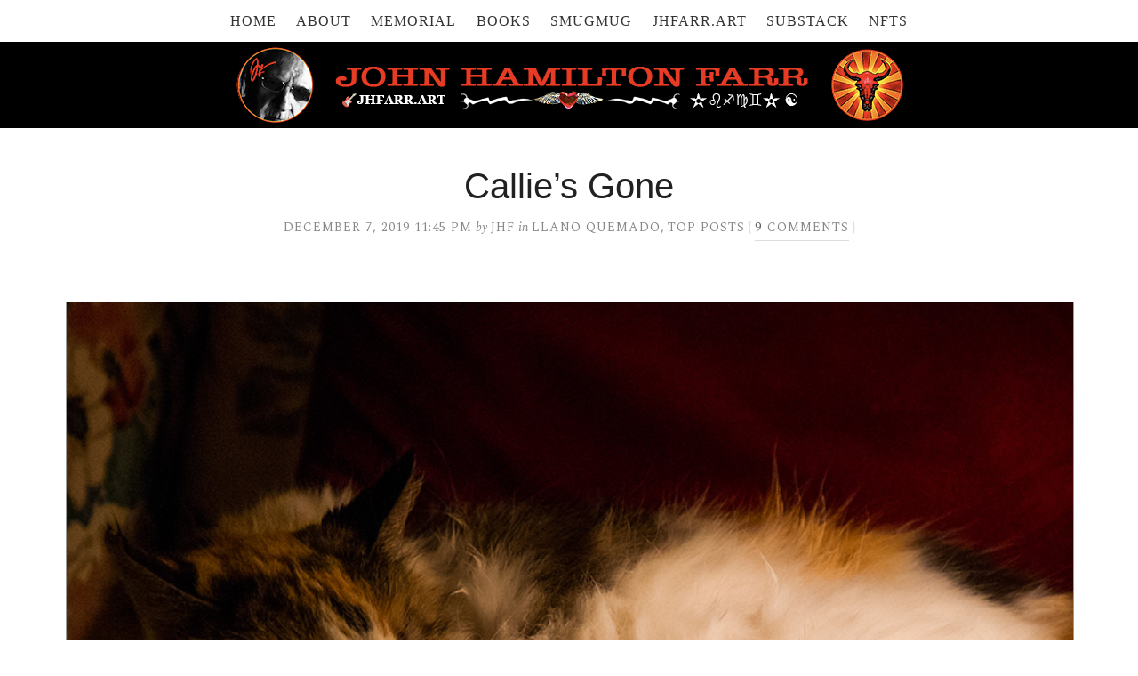

--- FILE ---
content_type: text/html; charset=UTF-8
request_url: https://www.jhfarr.com/2019/12/callies-gone-part-i/
body_size: 19234
content:
<!DOCTYPE html>
<html dir="ltr" lang="en-US">
<head>
<meta charset="UTF-8" />
<!-- Global Site Tag (gtag.js) - Google Analytics -->
<link href="//www.googletagmanager.com" rel="dns-prefetch" />
<link href="https://www.google-analytics.com" rel="preconnect" crossorigin />
<script src="https://www.googletagmanager.com/gtag/js?id=UA-7851417-5" async></script>
<script>
	window.dataLayer = window.dataLayer || [];
	function gtag(){dataLayer.push(arguments);}
	gtag('js', new Date());
	gtag('config', 'UA-7851417-5');
</script>
<meta name="viewport" content="width=device-width, initial-scale=1" />
<link href="//fonts.googleapis.com" rel="dns-prefetch" />
<link href="https://fonts.gstatic.com" rel="preconnect" crossorigin />
<link href="https://fonts.googleapis.com/css?family=Spectral:400,400i,700" rel="stylesheet" />
<link href="https://www.jhfarr.com/wp-content/thesis/skins/classic-r/css.css?v=1690148928" rel="stylesheet" />
<title>Callie&#8217;s Gone</title>
<meta name="description" content="I can&#8217;t possibly explain what this all about, but I guarantee you&#8217;re never heard the like." />
<meta name="keywords" content="cat" />
<meta name="robots" content="noodp, noydir" />
<link href="https://www.jhfarr.com/2019/12/callies-gone-part-i/" rel="canonical" />
<link href="https://www.jhfarr.com/feed/" rel="alternate" type="application/rss+xml" title="JHFARR.COM feed" />
<link href="https://www.jhfarr.com/xmlrpc.php" rel="pingback" />
<link href="http://www.jhfarr.com/wp-content/uploads/favicon1.ico" rel="shortcut icon" />
	<style>img:is([sizes="auto" i], [sizes^="auto," i]) { contain-intrinsic-size: 3000px 1500px }</style>
	<link rel='dns-prefetch' href='//stats.wp.com' />
<link rel='dns-prefetch' href='//v0.wordpress.com' />
<link rel="alternate" type="application/rss+xml" title="JHFARR.COM &raquo; Callie&#8217;s Gone Comments Feed" href="https://www.jhfarr.com/2019/12/callies-gone-part-i/feed/" />
<link rel='stylesheet' id='scap.flashblock-css' href='https://www.jhfarr.com/wp-content/plugins/compact-wp-audio-player/css/flashblock.css?ver=6.8.3' type='text/css' media='all' />
<link rel='stylesheet' id='scap.player-css' href='https://www.jhfarr.com/wp-content/plugins/compact-wp-audio-player/css/player.css?ver=6.8.3' type='text/css' media='all' />
<link rel='stylesheet' id='jetpack_related-posts-css' href='https://www.jhfarr.com/wp-content/plugins/jetpack/modules/related-posts/related-posts.css?ver=20240116' type='text/css' media='all' />
<link rel='stylesheet' id='wp-block-library-css' href='https://www.jhfarr.com/wp-includes/css/dist/block-library/style.min.css?ver=6.8.3' type='text/css' media='all' />
<style id='classic-theme-styles-inline-css' type='text/css'>
/*! This file is auto-generated */
.wp-block-button__link{color:#fff;background-color:#32373c;border-radius:9999px;box-shadow:none;text-decoration:none;padding:calc(.667em + 2px) calc(1.333em + 2px);font-size:1.125em}.wp-block-file__button{background:#32373c;color:#fff;text-decoration:none}
</style>
<link rel='stylesheet' id='mediaelement-css' href='https://www.jhfarr.com/wp-includes/js/mediaelement/mediaelementplayer-legacy.min.css?ver=4.2.17' type='text/css' media='all' />
<link rel='stylesheet' id='wp-mediaelement-css' href='https://www.jhfarr.com/wp-includes/js/mediaelement/wp-mediaelement.min.css?ver=6.8.3' type='text/css' media='all' />
<style id='jetpack-sharing-buttons-style-inline-css' type='text/css'>
.jetpack-sharing-buttons__services-list{display:flex;flex-direction:row;flex-wrap:wrap;gap:0;list-style-type:none;margin:5px;padding:0}.jetpack-sharing-buttons__services-list.has-small-icon-size{font-size:12px}.jetpack-sharing-buttons__services-list.has-normal-icon-size{font-size:16px}.jetpack-sharing-buttons__services-list.has-large-icon-size{font-size:24px}.jetpack-sharing-buttons__services-list.has-huge-icon-size{font-size:36px}@media print{.jetpack-sharing-buttons__services-list{display:none!important}}.editor-styles-wrapper .wp-block-jetpack-sharing-buttons{gap:0;padding-inline-start:0}ul.jetpack-sharing-buttons__services-list.has-background{padding:1.25em 2.375em}
</style>
<style id='global-styles-inline-css' type='text/css'>
:root{--wp--preset--aspect-ratio--square: 1;--wp--preset--aspect-ratio--4-3: 4/3;--wp--preset--aspect-ratio--3-4: 3/4;--wp--preset--aspect-ratio--3-2: 3/2;--wp--preset--aspect-ratio--2-3: 2/3;--wp--preset--aspect-ratio--16-9: 16/9;--wp--preset--aspect-ratio--9-16: 9/16;--wp--preset--color--black: #000000;--wp--preset--color--cyan-bluish-gray: #abb8c3;--wp--preset--color--white: #ffffff;--wp--preset--color--pale-pink: #f78da7;--wp--preset--color--vivid-red: #cf2e2e;--wp--preset--color--luminous-vivid-orange: #ff6900;--wp--preset--color--luminous-vivid-amber: #fcb900;--wp--preset--color--light-green-cyan: #7bdcb5;--wp--preset--color--vivid-green-cyan: #00d084;--wp--preset--color--pale-cyan-blue: #8ed1fc;--wp--preset--color--vivid-cyan-blue: #0693e3;--wp--preset--color--vivid-purple: #9b51e0;--wp--preset--gradient--vivid-cyan-blue-to-vivid-purple: linear-gradient(135deg,rgba(6,147,227,1) 0%,rgb(155,81,224) 100%);--wp--preset--gradient--light-green-cyan-to-vivid-green-cyan: linear-gradient(135deg,rgb(122,220,180) 0%,rgb(0,208,130) 100%);--wp--preset--gradient--luminous-vivid-amber-to-luminous-vivid-orange: linear-gradient(135deg,rgba(252,185,0,1) 0%,rgba(255,105,0,1) 100%);--wp--preset--gradient--luminous-vivid-orange-to-vivid-red: linear-gradient(135deg,rgba(255,105,0,1) 0%,rgb(207,46,46) 100%);--wp--preset--gradient--very-light-gray-to-cyan-bluish-gray: linear-gradient(135deg,rgb(238,238,238) 0%,rgb(169,184,195) 100%);--wp--preset--gradient--cool-to-warm-spectrum: linear-gradient(135deg,rgb(74,234,220) 0%,rgb(151,120,209) 20%,rgb(207,42,186) 40%,rgb(238,44,130) 60%,rgb(251,105,98) 80%,rgb(254,248,76) 100%);--wp--preset--gradient--blush-light-purple: linear-gradient(135deg,rgb(255,206,236) 0%,rgb(152,150,240) 100%);--wp--preset--gradient--blush-bordeaux: linear-gradient(135deg,rgb(254,205,165) 0%,rgb(254,45,45) 50%,rgb(107,0,62) 100%);--wp--preset--gradient--luminous-dusk: linear-gradient(135deg,rgb(255,203,112) 0%,rgb(199,81,192) 50%,rgb(65,88,208) 100%);--wp--preset--gradient--pale-ocean: linear-gradient(135deg,rgb(255,245,203) 0%,rgb(182,227,212) 50%,rgb(51,167,181) 100%);--wp--preset--gradient--electric-grass: linear-gradient(135deg,rgb(202,248,128) 0%,rgb(113,206,126) 100%);--wp--preset--gradient--midnight: linear-gradient(135deg,rgb(2,3,129) 0%,rgb(40,116,252) 100%);--wp--preset--font-size--small: 13px;--wp--preset--font-size--medium: 20px;--wp--preset--font-size--large: 36px;--wp--preset--font-size--x-large: 42px;--wp--preset--spacing--20: 0.44rem;--wp--preset--spacing--30: 0.67rem;--wp--preset--spacing--40: 1rem;--wp--preset--spacing--50: 1.5rem;--wp--preset--spacing--60: 2.25rem;--wp--preset--spacing--70: 3.38rem;--wp--preset--spacing--80: 5.06rem;--wp--preset--shadow--natural: 6px 6px 9px rgba(0, 0, 0, 0.2);--wp--preset--shadow--deep: 12px 12px 50px rgba(0, 0, 0, 0.4);--wp--preset--shadow--sharp: 6px 6px 0px rgba(0, 0, 0, 0.2);--wp--preset--shadow--outlined: 6px 6px 0px -3px rgba(255, 255, 255, 1), 6px 6px rgba(0, 0, 0, 1);--wp--preset--shadow--crisp: 6px 6px 0px rgba(0, 0, 0, 1);}:where(.is-layout-flex){gap: 0.5em;}:where(.is-layout-grid){gap: 0.5em;}body .is-layout-flex{display: flex;}.is-layout-flex{flex-wrap: wrap;align-items: center;}.is-layout-flex > :is(*, div){margin: 0;}body .is-layout-grid{display: grid;}.is-layout-grid > :is(*, div){margin: 0;}:where(.wp-block-columns.is-layout-flex){gap: 2em;}:where(.wp-block-columns.is-layout-grid){gap: 2em;}:where(.wp-block-post-template.is-layout-flex){gap: 1.25em;}:where(.wp-block-post-template.is-layout-grid){gap: 1.25em;}.has-black-color{color: var(--wp--preset--color--black) !important;}.has-cyan-bluish-gray-color{color: var(--wp--preset--color--cyan-bluish-gray) !important;}.has-white-color{color: var(--wp--preset--color--white) !important;}.has-pale-pink-color{color: var(--wp--preset--color--pale-pink) !important;}.has-vivid-red-color{color: var(--wp--preset--color--vivid-red) !important;}.has-luminous-vivid-orange-color{color: var(--wp--preset--color--luminous-vivid-orange) !important;}.has-luminous-vivid-amber-color{color: var(--wp--preset--color--luminous-vivid-amber) !important;}.has-light-green-cyan-color{color: var(--wp--preset--color--light-green-cyan) !important;}.has-vivid-green-cyan-color{color: var(--wp--preset--color--vivid-green-cyan) !important;}.has-pale-cyan-blue-color{color: var(--wp--preset--color--pale-cyan-blue) !important;}.has-vivid-cyan-blue-color{color: var(--wp--preset--color--vivid-cyan-blue) !important;}.has-vivid-purple-color{color: var(--wp--preset--color--vivid-purple) !important;}.has-black-background-color{background-color: var(--wp--preset--color--black) !important;}.has-cyan-bluish-gray-background-color{background-color: var(--wp--preset--color--cyan-bluish-gray) !important;}.has-white-background-color{background-color: var(--wp--preset--color--white) !important;}.has-pale-pink-background-color{background-color: var(--wp--preset--color--pale-pink) !important;}.has-vivid-red-background-color{background-color: var(--wp--preset--color--vivid-red) !important;}.has-luminous-vivid-orange-background-color{background-color: var(--wp--preset--color--luminous-vivid-orange) !important;}.has-luminous-vivid-amber-background-color{background-color: var(--wp--preset--color--luminous-vivid-amber) !important;}.has-light-green-cyan-background-color{background-color: var(--wp--preset--color--light-green-cyan) !important;}.has-vivid-green-cyan-background-color{background-color: var(--wp--preset--color--vivid-green-cyan) !important;}.has-pale-cyan-blue-background-color{background-color: var(--wp--preset--color--pale-cyan-blue) !important;}.has-vivid-cyan-blue-background-color{background-color: var(--wp--preset--color--vivid-cyan-blue) !important;}.has-vivid-purple-background-color{background-color: var(--wp--preset--color--vivid-purple) !important;}.has-black-border-color{border-color: var(--wp--preset--color--black) !important;}.has-cyan-bluish-gray-border-color{border-color: var(--wp--preset--color--cyan-bluish-gray) !important;}.has-white-border-color{border-color: var(--wp--preset--color--white) !important;}.has-pale-pink-border-color{border-color: var(--wp--preset--color--pale-pink) !important;}.has-vivid-red-border-color{border-color: var(--wp--preset--color--vivid-red) !important;}.has-luminous-vivid-orange-border-color{border-color: var(--wp--preset--color--luminous-vivid-orange) !important;}.has-luminous-vivid-amber-border-color{border-color: var(--wp--preset--color--luminous-vivid-amber) !important;}.has-light-green-cyan-border-color{border-color: var(--wp--preset--color--light-green-cyan) !important;}.has-vivid-green-cyan-border-color{border-color: var(--wp--preset--color--vivid-green-cyan) !important;}.has-pale-cyan-blue-border-color{border-color: var(--wp--preset--color--pale-cyan-blue) !important;}.has-vivid-cyan-blue-border-color{border-color: var(--wp--preset--color--vivid-cyan-blue) !important;}.has-vivid-purple-border-color{border-color: var(--wp--preset--color--vivid-purple) !important;}.has-vivid-cyan-blue-to-vivid-purple-gradient-background{background: var(--wp--preset--gradient--vivid-cyan-blue-to-vivid-purple) !important;}.has-light-green-cyan-to-vivid-green-cyan-gradient-background{background: var(--wp--preset--gradient--light-green-cyan-to-vivid-green-cyan) !important;}.has-luminous-vivid-amber-to-luminous-vivid-orange-gradient-background{background: var(--wp--preset--gradient--luminous-vivid-amber-to-luminous-vivid-orange) !important;}.has-luminous-vivid-orange-to-vivid-red-gradient-background{background: var(--wp--preset--gradient--luminous-vivid-orange-to-vivid-red) !important;}.has-very-light-gray-to-cyan-bluish-gray-gradient-background{background: var(--wp--preset--gradient--very-light-gray-to-cyan-bluish-gray) !important;}.has-cool-to-warm-spectrum-gradient-background{background: var(--wp--preset--gradient--cool-to-warm-spectrum) !important;}.has-blush-light-purple-gradient-background{background: var(--wp--preset--gradient--blush-light-purple) !important;}.has-blush-bordeaux-gradient-background{background: var(--wp--preset--gradient--blush-bordeaux) !important;}.has-luminous-dusk-gradient-background{background: var(--wp--preset--gradient--luminous-dusk) !important;}.has-pale-ocean-gradient-background{background: var(--wp--preset--gradient--pale-ocean) !important;}.has-electric-grass-gradient-background{background: var(--wp--preset--gradient--electric-grass) !important;}.has-midnight-gradient-background{background: var(--wp--preset--gradient--midnight) !important;}.has-small-font-size{font-size: var(--wp--preset--font-size--small) !important;}.has-medium-font-size{font-size: var(--wp--preset--font-size--medium) !important;}.has-large-font-size{font-size: var(--wp--preset--font-size--large) !important;}.has-x-large-font-size{font-size: var(--wp--preset--font-size--x-large) !important;}
:where(.wp-block-post-template.is-layout-flex){gap: 1.25em;}:where(.wp-block-post-template.is-layout-grid){gap: 1.25em;}
:where(.wp-block-columns.is-layout-flex){gap: 2em;}:where(.wp-block-columns.is-layout-grid){gap: 2em;}
:root :where(.wp-block-pullquote){font-size: 1.5em;line-height: 1.6;}
</style>
<link rel='stylesheet' id='subscribe-modal-css-css' href='https://www.jhfarr.com/wp-content/plugins/jetpack/modules/subscriptions/subscribe-modal/subscribe-modal.css?ver=15.0' type='text/css' media='all' />
<link rel='stylesheet' id='jetpack-subscriptions-css' href='https://www.jhfarr.com/wp-content/plugins/jetpack/_inc/build/subscriptions/subscriptions.min.css?ver=15.0' type='text/css' media='all' />
<script type="text/javascript" src="https://www.jhfarr.com/wp-content/plugins/compact-wp-audio-player/js/soundmanager2-nodebug-jsmin.js?ver=6.8.3" id="scap.soundmanager2-js"></script>
<script type="text/javascript" id="jetpack_related-posts-js-extra">
/* <![CDATA[ */
var related_posts_js_options = {"post_heading":"h4"};
/* ]]> */
</script>
<script type="text/javascript" src="https://www.jhfarr.com/wp-content/plugins/jetpack/_inc/build/related-posts/related-posts.min.js?ver=20240116" id="jetpack_related-posts-js"></script>
<link rel="https://api.w.org/" href="https://www.jhfarr.com/wp-json/" /><link rel="alternate" title="JSON" type="application/json" href="https://www.jhfarr.com/wp-json/wp/v2/posts/50170" />	<style>img#wpstats{display:none}</style>
		
<!-- Jetpack Open Graph Tags -->
<meta property="og:type" content="article" />
<meta property="og:title" content="Callie&#8217;s Gone" />
<meta property="og:url" content="https://www.jhfarr.com/2019/12/callies-gone-part-i/" />
<meta property="og:description" content="We did the deed last Tuesday. We never had a cat like that and never will again. Dr. Sides at Salazar Veterinary Clinic was extraordinarily kind and understanding, giving us &#8220;a little more ti…" />
<meta property="article:published_time" content="2019-12-08T06:45:52+00:00" />
<meta property="article:modified_time" content="2020-02-19T14:54:32+00:00" />
<meta property="og:site_name" content="JHFARR.COM" />
<meta property="og:image" content="https://s0.wp.com/i/blank.jpg" />
<meta property="og:image:width" content="200" />
<meta property="og:image:height" content="200" />
<meta property="og:image:alt" content="" />
<meta property="og:locale" content="en_US" />
<meta name="twitter:site" content="@jhfarr" />
<meta name="twitter:text:title" content="Callie&#8217;s Gone" />
<meta name="twitter:card" content="summary" />

<!-- End Jetpack Open Graph Tags -->
<noscript><style>.menu { display: block; }</style></noscript></head>
<body class="template-single">
<div id="menu_container" class="centermenu">
	<span class="menu_control">≡ Menu</span>
<ul id="menu-jhfarr" class="menu"><li id="menu-item-263" class="menu-item menu-item-type-custom menu-item-object-custom menu-item-home menu-item-263"><a href="https://www.jhfarr.com/">Home</a></li>
<li id="menu-item-369" class="menu-item menu-item-type-post_type menu-item-object-page menu-item-has-children menu-item-369"><a href="https://www.jhfarr.com/about/" title="Who am I?">About</a>
<ul class="sub-menu">
	<li id="menu-item-51571" class="menu-item menu-item-type-custom menu-item-object-custom menu-item-51571"><a href="https://www.jhfarr.com/JHF-stuff/" title="Go see!">Real JHF Stuff</a></li>
</ul>
</li>
<li id="menu-item-50878" class="menu-item menu-item-type-custom menu-item-object-custom menu-item-50878"><a href="https://www.jhfarr.com/memorial/" title="Kathy Mils&#8217; obituary">Memorial</a></li>
<li id="menu-item-401" class="menu-item menu-item-type-post_type menu-item-object-page menu-item-has-children menu-item-401"><a href="https://www.jhfarr.com/books/" title="Catalog (info, synopses, links)">Books</a>
<ul class="sub-menu">
	<li id="menu-item-46581" class="menu-item menu-item-type-custom menu-item-object-custom menu-item-46581"><a href="https://books2read.com/b/paradise" title="store links">ANOTHER DAY IN PARADISE</a></li>
	<li id="menu-item-46583" class="menu-item menu-item-type-custom menu-item-object-custom menu-item-46583"><a href="https://books2read.com/b/buffalo-lights" title="store links">BUFFALO LIGHTS</a></li>
	<li id="menu-item-46582" class="menu-item menu-item-type-custom menu-item-object-custom menu-item-46582"><a href="https://books2read.com/b/taos-soul" title="store links">TAOS SOUL</a></li>
	<li id="menu-item-46584" class="menu-item menu-item-type-custom menu-item-object-custom menu-item-46584"><a href="https://books2read.com/b/helen-chronicles" title="store links">HELEN CHRONICLES</a></li>
	<li id="menu-item-35065" class="menu-item menu-item-type-custom menu-item-object-custom menu-item-35065"><a href="http://www.amazon.com/author/jhfarr" title="Older Amazon Ebooks">Amazon Author Page</a></li>
	<li id="menu-item-35068" class="menu-item menu-item-type-custom menu-item-object-custom menu-item-35068"><a href="https://itunes.apple.com/us/artist/john-hamilton-farr/id399706451?mt=11" title="JHF iBooks catalog">iTunes/iBooks</a></li>
	<li id="menu-item-40955" class="menu-item menu-item-type-post_type menu-item-object-page menu-item-40955"><a href="https://www.jhfarr.com/zoo-pilot-publishing/" title="Zoo Pilot Publishing">ZPP</a></li>
</ul>
</li>
<li id="menu-item-19803" class="menu-item menu-item-type-custom menu-item-object-custom menu-item-19803"><a href="https://jhfarr.smugmug.com" title="Slideshow &#038; Photos for Sale">SmugMug</a></li>
<li id="menu-item-51353" class="menu-item menu-item-type-custom menu-item-object-custom menu-item-51353"><a href="https://linktr.ee/jhfarr" title="All links in one place!">JHFARR.ART</a></li>
<li id="menu-item-50496" class="menu-item menu-item-type-custom menu-item-object-custom menu-item-50496"><a href="https://jhfarr.substack.com" title="GODDAMN BUFFALO">Substack</a></li>
<li id="menu-item-51050" class="menu-item menu-item-type-custom menu-item-object-custom menu-item-has-children menu-item-51050"><a href="https://opensea.io/collection/new-mexico-my-heart?search%5BsortAscending%5D=false" title="CURRENT COLLECTION">NFTs</a>
<ul class="sub-menu">
	<li id="menu-item-51864" class="menu-item menu-item-type-custom menu-item-object-custom menu-item-51864"><a href="https://opensea.io/jhfarr" title="Collected NFTs">Opensea Profile #1</a></li>
	<li id="menu-item-51863" class="menu-item menu-item-type-custom menu-item-object-custom menu-item-51863"><a href="https://opensea.io/juanboy" title="NEW MEXICO MY HEART">Opensea profile #2</a></li>
</ul>
</li>
</ul>
</div>
<div id="header" class="header">
	<div id="site_title">JHFARR.COM</div>
	<div id="site_tagline">Writing &#038; Photography by John Hamilton Farr</div>
<a id="thesis_header_image_link" href="https://www.jhfarr.com"><img id="thesis_header_image" src="https://www.jhfarr.com/wp-content/uploads/jhf-logo3-72323-TWEAKED-1.png" alt="JHFARR.COM header image" width="934" height="87" /></a>
</div>
<div class="container">
	<div class="columns">
		<div class="content">
			<div id="post-50170" class="post_box grt top" itemscope itemtype="https://schema.org/Article">
				<link href="https://www.jhfarr.com/2019/12/callies-gone-part-i/" itemprop="mainEntityOfPage" />
				<div class="headline_area">
					<h1 class="headline" itemprop="headline">Callie&#8217;s Gone</h1>
					<div class="byline small">
						<meta itemprop="datePublished" content="2019-12-07" />
						<meta itemprop="dateModified" content="2020-02-19" />
						<span class="post_date" title="2019-12-07">December 7, 2019 11:45 PM</span>
						<span class="post_author_intro">by</span> <span class="post_author" itemprop="author">JHF</span>
						<span class="post_cats" itemprop="keywords">
							<span class="post_cats_intro">in</span>
							<a href="https://www.jhfarr.com/category/llano-quemado/" rel="category tag">Llano Quemado</a>,
							<a href="https://www.jhfarr.com/category/top-posts/" rel="category tag">Top Posts</a>
						</span>
						<meta itemprop="interactionCount" content="UserComments:9" />
						<span class="bracket">{</span> <a class="num_comments_link" href="https://www.jhfarr.com/2019/12/callies-gone-part-i/#comments" rel="nofollow"><span class="num_comments">9</span> comments</a> <span class="bracket">}</span>
					</div>
				</div>
				<div class="post_image_box wp-caption aligncenter">
					<img class="post_image aligncenter" src="https://www.jhfarr.com/wp-content/uploads/92315-callie-900.jpg" alt="Callie the Wonder Cat" itemprop="image" />
					<p class="wp-caption-text">We now have an invisible cat. I&#8217;ll bet you know just what I mean.</p>
				</div>
				<div class="post_content" itemprop="articleBody">
<p><span class="drop_cap">W</span>e did the deed last Tuesday. We never had a cat like that and never will again. Dr. Sides at Salazar Veterinary Clinic was extraordinarily kind and understanding, giving us &#8220;a little more time&#8221; so much that I lost count. Her assistant even put a soft warm blanket down for Callie to lie on. They used that to gently wrap her up when it was over. We needed the extra time. I couldn&#8217;t believe we had to do that, I just couldn&#8217;t, but she was down to less than half her healthy weight and there was finally no question.</p>
<p>I&#8217;ll tell you what I can about the origins of Callie the Wonder Cat. At the time we got acquainted with her, my wife was renting a &#8220;rustic&#8221; owner-built studio next door heated by a tiny wood stove. There were several other structures on the property, no doubt hippie heaven in the &#8217;60s, now devolved to hippie hell. Callie was one of half a dozen cats nominally owned by an idiot alcoholic and his wife who rented a battered single-wide across a driveway on the other side of the studio property. She and her siblings weren&#8217;t allowed into the trailer and simply lived outside the best they could, even in the winter. The fellow used to &#8220;feed&#8221; them by <em>scattering kibble from his front steps</em> as if the cats were chickens.</p>
<p>My wife took note of Callie and started putting food out. I poked around and discovered that the cat was sleeping in a shed full of junk behind the studio. The door was hanging off its hinges and couldn&#8217;t be closed. All the way in the back corner was a discarded office chair. One cold morning when I peeked inside, there was Callie, curled up in the chair! It was so packed in with trash, I couldn&#8217;t reach it, but that was where she stayed.</p>
<p>Anyway, we fed her, or rather my wife did, so she wouldn&#8217;t have to grub for kibble in the dirt. The next step was getting her to give up the old shack and come inside the studio—she was very shy and wild—but eventually we realized we simply had to grab her every evening and lock her up inside. (This got easier over time.) Late at night, after my wife had gone to bed, I&#8217;d walk up the frozen driveway crunching on the ice and snow, go inside the studio, and <em>build a fire for the cat&#8230;</em> I&#8217;d pull a rocking chair next to the stove, set her in it on a cushion, and make a little blanket tent that covered her completely. In the morning when we opened up the studio and built a morning fire, she&#8217;d still be in the chair.</p>
<p>The reason we didn&#8217;t simply take her home was that she wasn&#8217;t ours. Also, we already had a cat. That would be <a href="https://www.jhfarr.com/2009/01/hobbes-the-wonder-cat-1994-2009/" rel="noopener noreferrer" target="_blank">Hobbes the Wonder Cat</a> who came with us from Maryland in &#8217;99. We knew from grim experience that he could never get along with other cats and weren&#8217;t about to try just yet. (That did happen later, and we&#8217;ll get there in the next installment.) So we handled this the best we could.</p>
<p>I should mention that the owner of the property in question semi-lived there at the time. She and her partner, both archetypal older freaks who kept their money in the mattress, so to speak, and never did a legal, normal thing if they could help it (&#8220;just hire a Mexican&#8221;), were building <em>another</em> totally off-code outlaw empire high up in a nearby canyon in a gorgeous spot they must have lied or killed  to buy. They loved it, though, and had a sincere mystical appreciation for the beauty and the wildlife. We were even friends for quite a while, although I haven&#8217;t spoken to either of them in years. At any rate, she was something of a hippie priestess. (Eye-roll emoticon needed here.) Perhaps &#8220;enforcer&#8221; is a better word. She always knew what tribal curse or blessing to bestow and how we were to do things. She&#8217;d also noticed the hungry cats that came around from next door and would set out a giant bowl of Walmart kibble beside the studio in the evening. The cats showed up, all right, and so did a family of skunks. Soon the cats had run away to do the chicken thing again, and we&#8217;d see what must have been a dozen skunks at once. All sizes!</p>
<p>It wasn&#8217;t hard to tell that my wife had more or less adopted Callie, and she noticed that as well. She told us how the drunken neighbor and his wife had brought the litter down from San Luis, Colorado and how much they loved their cats. Oh, sure. But she at least had named &#8220;our&#8221; cat and called her &#8220;Kali&#8221;&#8230; (I hope that rings a bell and you are thinking, &#8220;Oh my God so Taos!&#8221;) We misunderstood at first and thought she meant her calico color, so we heard the name as &#8220;Callie.&#8221; At any rate, when it was finally understood that we&#8217;d basically just stolen Callie, she glared and said,&#8221;She was his <em>favorite!&#8221;</em></p>
<p>Ahem.</p>
<p>Fed like chickens.</p>
<p>Sleeping in the trash.</p>
<p>Every time I think of that and what she said, I toss a &#8220;Fuck you, lady&#8221; up the canyon. I know she meant well, but it&#8217;s all too much, and she&#8217;s still of this Earth with many friends so I am probably a dead man. Never mind, though, she could just as easily be gone with someone cashing all her checks. It&#8217;s that kind of situation here among the outlaws, very Taos, of a sort that recent new arrivals can&#8217;t imagine, and all we want to do is be long gone. Too bad Callie isn&#8217;t here to move out with us.</p>
<p><em>I just heard a scrabbling in the kitchen and thought she was in the cat box. Perhaps it&#8217;s the water heater or the fridge. Maybe I should take a bath and go to bed.</em></p>

<div id='jp-relatedposts' class='jp-relatedposts' >
	
</div>				</div>
				<div id="buffalo" class="text_box buffalo">
					<p>Sign up for email delivery of JHFARR.COM posts via Substack! Same content sooner with bigger photos! ⬇︎<br />
<iframe src="https://jhfarr.substack.com/embed" width="480" height="320" style="border:1px solid #EEE; background:white;" frameborder="0" scrolling="no"></iframe></p>
				</div>
				<p class="post_tags" itemprop="keywords">
					<span class="post_tags_intro">Tags:</span>
					<a href="https://www.jhfarr.com/tag/callie-the-wonder-cat/" rel="tag">Callie the Wonder Cat</a>,
					<a href="https://www.jhfarr.com/tag/hippies/" rel="tag">hippies</a>,
					<a href="https://www.jhfarr.com/tag/old-taos/" rel="tag">old Taos</a>,
					<a href="https://www.jhfarr.com/tag/studio/" rel="tag">studio</a>
				</p>
<div class="widget search-form home_search" id="thesis-search-widget-2">
<form class="search_form" method="get" action="https://www.jhfarr.com">
	<p>
		<input class="input_text" type="text" id="s" name="s" value="→ SEARCH this site! Type here, hit ENTER ←" onfocus="if (this.value == '→ SEARCH this site! Type here, hit ENTER ←') {this.value = '';}" onblur="if (this.value == '') {this.value = '→ SEARCH this site! Type here, hit ENTER ←';}" />
		<input type="hidden" id="searchsubmit" value="Search" />
	</p>
</form>
</div>
				<div id="home_menu_container" class="home_centermenu">
					<ul id="menu-home" class="home_menu"><li id="menu-item-42076" class="menu-item menu-item-type-post_type menu-item-object-page menu-item-42076"><a href="https://www.jhfarr.com/about/" title="Author &#038; site info">About</a></li>
<li id="menu-item-42106" class="menu-item menu-item-type-taxonomy menu-item-object-category current-post-ancestor current-menu-parent current-post-parent menu-item-42106"><a href="https://www.jhfarr.com/category/top-posts/" title="Curated by yours truly">Top Posts</a></li>
<li id="menu-item-42077" class="menu-item menu-item-type-post_type menu-item-object-page menu-item-42077"><a href="https://www.jhfarr.com/books/" title="Catalog (info, synopses, links)">Books</a></li>
<li id="menu-item-42096" class="menu-item menu-item-type-custom menu-item-object-custom menu-item-42096"><a href="https://jhfarr.smugmug.com/MostlyNewMexico/" title="Visit my SmugMug gallery!">Photos</a></li>
<li id="menu-item-45788" class="menu-item menu-item-type-custom menu-item-object-custom menu-item-45788"><a href="https://twitter.com/jhfarr" title="Follow me @jhfarr">Twitter</a></li>
<li id="menu-item-51039" class="menu-item menu-item-type-custom menu-item-object-custom menu-item-51039"><a href="https://opensea.io/jhfarr" title="My current OpenSea profile">NFTs</a></li>
</ul>
				</div>
				<p class="author_description">
					<img alt='' src='https://secure.gravatar.com/avatar/45663d60896add45107e235e7d51c1afa343b3b6af7b6916d5187059b6db9c8e?s=96&#038;d=blank&#038;r=g' srcset='https://secure.gravatar.com/avatar/45663d60896add45107e235e7d51c1afa343b3b6af7b6916d5187059b6db9c8e?s=96&#038;d=blank&#038;r=g 2x' class='avatar avatar-96 photo' height='96' width='96' decoding='async'/>
										<strong>John Hamilton Farr</strong> lives at 7,000 feet in Ranchos de Taos, New Mexico, U.S.A. As New York Times best-selling author James C. Moore tells it, John is <em>“a man attuned to the world who sees it differently than you and I and writes about it with a language and a vision of life that is impossible to ignore.”</em> This JHFARR.COM site is the master writing archive. To email John, please see CONTACT INFO on <a href="https://www.jhfarr.com/about/#contact">About</a> page. For a complete list of all John&#8217;s writing, photography, NFTs, and social media links, please visit <a href="http:jhfarr.art">JHFARR.ART</a>

 
				</p>
			</div>
			<div id="comments">
				<ul class="comment_list">
					<li class="comment even thread-even depth-1" id="comment-72594">
						<div class="comment_head">
							<span class="avatar"><img alt='' src='https://secure.gravatar.com/avatar/8c2e17bf62b0be6bc527485c7d33e812e4d8f42c18800ba039a7809a79d273a6?s=88&#038;d=blank&#038;r=g' srcset='https://secure.gravatar.com/avatar/8c2e17bf62b0be6bc527485c7d33e812e4d8f42c18800ba039a7809a79d273a6?s=176&#038;d=blank&#038;r=g 2x' class='avatar avatar-88 photo' height='88' width='88' decoding='async'/></span>
							<span class="comment_author">Ian Cunningham</span>
							<span class="comment_date">December 8, 2019, 7:42 AM</span>
						</div>
						<div class="comment_text grt" id="comment-body-72594">
<p>Very sorry for your loss John.<br />
I know how it is&#8230;&#8230;&#8230;&#8230;.</p>
						</div>
						<div class="comment_footer">
							<a rel="nofollow" class="comment-reply-login" href="https://www.jhfarr.com/wp-login.php?redirect_to=https%3A%2F%2Fwww.jhfarr.com%2F2019%2F12%2Fcallies-gone-part-i%2F">Log in to reply</a>
							<a class="comment_permalink" href="#comment-72594" title="permalink to this comment" rel="nofollow">Link</a>
						</div>
</li><!-- #comment-## -->
					<li class="comment odd alt thread-odd thread-alt depth-1" id="comment-72599">
						<div class="comment_head">
							<span class="avatar"><img alt='' src='https://secure.gravatar.com/avatar/2511fad2bd458dafd99ebde2f33cb62ff04dcd60b2d545f035d28475723bd76c?s=88&#038;d=blank&#038;r=g' srcset='https://secure.gravatar.com/avatar/2511fad2bd458dafd99ebde2f33cb62ff04dcd60b2d545f035d28475723bd76c?s=176&#038;d=blank&#038;r=g 2x' class='avatar avatar-88 photo' height='88' width='88' loading='lazy' decoding='async'/></span>
							<span class="comment_author">Mesa</span>
							<span class="comment_date">December 8, 2019, 11:20 AM</span>
						</div>
						<div class="comment_text grt" id="comment-body-72599">
<p>So sorry to hear she is gone.</p>
						</div>
						<div class="comment_footer">
							<a rel="nofollow" class="comment-reply-login" href="https://www.jhfarr.com/wp-login.php?redirect_to=https%3A%2F%2Fwww.jhfarr.com%2F2019%2F12%2Fcallies-gone-part-i%2F">Log in to reply</a>
							<a class="comment_permalink" href="#comment-72599" title="permalink to this comment" rel="nofollow">Link</a>
						</div>
</li><!-- #comment-## -->
					<li class="comment even thread-even depth-1" id="comment-72600">
						<div class="comment_head">
							<span class="avatar"><img alt='' src='https://secure.gravatar.com/avatar/6ae31ac739dcafe4cebadc54b3f8c4913ca70afe9fcd7bc7dc16e704ffe586c3?s=88&#038;d=blank&#038;r=g' srcset='https://secure.gravatar.com/avatar/6ae31ac739dcafe4cebadc54b3f8c4913ca70afe9fcd7bc7dc16e704ffe586c3?s=176&#038;d=blank&#038;r=g 2x' class='avatar avatar-88 photo' height='88' width='88' loading='lazy' decoding='async'/></span>
							<span class="comment_author">Vicky</span>
							<span class="comment_date">December 8, 2019, 11:39 AM</span>
						</div>
						<div class="comment_text grt" id="comment-body-72600">
<p>You were so good to her. Certainly made her a better life. It’s so hard to lose pets. They are family</p>
						</div>
						<div class="comment_footer">
							<a rel="nofollow" class="comment-reply-login" href="https://www.jhfarr.com/wp-login.php?redirect_to=https%3A%2F%2Fwww.jhfarr.com%2F2019%2F12%2Fcallies-gone-part-i%2F">Log in to reply</a>
							<a class="comment_permalink" href="#comment-72600" title="permalink to this comment" rel="nofollow">Link</a>
						</div>
</li><!-- #comment-## -->
					<li class="comment odd alt thread-odd thread-alt depth-1" id="comment-72602">
						<div class="comment_head">
							<span class="avatar"><img alt='' src='https://secure.gravatar.com/avatar/ad29a19b25a597a5e26ec9473ed86361603404c8d1b4046ead05c641271b9363?s=88&#038;d=blank&#038;r=g' srcset='https://secure.gravatar.com/avatar/ad29a19b25a597a5e26ec9473ed86361603404c8d1b4046ead05c641271b9363?s=176&#038;d=blank&#038;r=g 2x' class='avatar avatar-88 photo' height='88' width='88' loading='lazy' decoding='async'/></span>
							<span class="comment_author">Mary Martin</span>
							<span class="comment_date">December 8, 2019, 1:03 PM</span>
						</div>
						<div class="comment_text grt" id="comment-body-72602">
<p>So sorry to hear about Callie.<br />
She was a very special cat and I’m so glad you wrote about her life. Cats are such mystical and spiritual creatures. It’s easy to see how they were worshipped.<br />
I loved your pictures of her and when you would write about her. I had a long-haired calico and seeing your pictures reminded me of my cat.<br />
I’ll miss seeing your pictures of her and her antics.</p>
						</div>
						<div class="comment_footer">
							<a rel="nofollow" class="comment-reply-login" href="https://www.jhfarr.com/wp-login.php?redirect_to=https%3A%2F%2Fwww.jhfarr.com%2F2019%2F12%2Fcallies-gone-part-i%2F">Log in to reply</a>
							<a class="comment_permalink" href="#comment-72602" title="permalink to this comment" rel="nofollow">Link</a>
						</div>
</li><!-- #comment-## -->
					<li class="comment byuser comment-author-ziajuan bypostauthor even thread-even depth-1" id="comment-72603">
						<div class="comment_head">
							<span class="avatar"><a href="https://www.jhfarr.com/" rel="nofollow"><img alt='' src='https://secure.gravatar.com/avatar/45663d60896add45107e235e7d51c1afa343b3b6af7b6916d5187059b6db9c8e?s=88&#038;d=blank&#038;r=g' srcset='https://secure.gravatar.com/avatar/45663d60896add45107e235e7d51c1afa343b3b6af7b6916d5187059b6db9c8e?s=176&#038;d=blank&#038;r=g 2x' class='avatar avatar-88 photo' height='88' width='88' loading='lazy' decoding='async'/></a></span>
							<span class="comment_author"><a href="https://www.jhfarr.com/" class="url" rel="ugc">JHF</a></span>
							<span class="comment_date">December 8, 2019, 1:40 PM</span>
						</div>
						<div class="comment_text grt" id="comment-body-72603">
<p>Thanks, you guys! These are all great comments I appreciate very much. Please forgive me if I don&#8217;t respond to each one individually. Rest assured I&#8217;ll have more to say about this shortly. Just realized we&#8217;ve gone <em>twenty-six years</em> straight with two great cats. That&#8217;s longer than a human kid would be at home. Lot of adjusting to be done. Plans to make, etc. What a life.</p>
						</div>
						<div class="comment_footer">
							<a rel="nofollow" class="comment-reply-login" href="https://www.jhfarr.com/wp-login.php?redirect_to=https%3A%2F%2Fwww.jhfarr.com%2F2019%2F12%2Fcallies-gone-part-i%2F">Log in to reply</a>
							<a class="comment_permalink" href="#comment-72603" title="permalink to this comment" rel="nofollow">Link</a>
						</div>
</li><!-- #comment-## -->
					<li class="comment odd alt thread-odd thread-alt depth-1" id="comment-72610">
						<div class="comment_head">
							<span class="avatar"><img alt='' src='https://secure.gravatar.com/avatar/9580c314ef891ac054a412e010e3222179d1eaf7d07891403e53b84fe66eb91e?s=88&#038;d=blank&#038;r=g' srcset='https://secure.gravatar.com/avatar/9580c314ef891ac054a412e010e3222179d1eaf7d07891403e53b84fe66eb91e?s=176&#038;d=blank&#038;r=g 2x' class='avatar avatar-88 photo' height='88' width='88' loading='lazy' decoding='async'/></span>
							<span class="comment_author">Marti Fenton Koleski</span>
							<span class="comment_date">December 8, 2019, 10:23 PM</span>
						</div>
						<div class="comment_text grt" id="comment-body-72610">
<p>So sorry to hear that she&#8217;s gone. I enjoyed her presence in your photos and stories. It&#8217;s amazing how important they are. Maybe its because they have no pretense and we don&#8217;t either when in their company. We lost our George three years ago and I still can&#8217;t believe he&#8217;s gone. Little black Shadow is still with us. I would like to get her a companion for when we leave for several days but my husband says, no more animals, its too painful when we lose them.</p>
						</div>
						<div class="comment_footer">
							<a rel="nofollow" class="comment-reply-login" href="https://www.jhfarr.com/wp-login.php?redirect_to=https%3A%2F%2Fwww.jhfarr.com%2F2019%2F12%2Fcallies-gone-part-i%2F">Log in to reply</a>
							<a class="comment_permalink" href="#comment-72610" title="permalink to this comment" rel="nofollow">Link</a>
						</div>
<ul class="children">
					<li class="comment even depth-2" id="comment-72611">
						<div class="comment_head">
							<span class="avatar"><img alt='' src='https://secure.gravatar.com/avatar/9580c314ef891ac054a412e010e3222179d1eaf7d07891403e53b84fe66eb91e?s=88&#038;d=blank&#038;r=g' srcset='https://secure.gravatar.com/avatar/9580c314ef891ac054a412e010e3222179d1eaf7d07891403e53b84fe66eb91e?s=176&#038;d=blank&#038;r=g 2x' class='avatar avatar-88 photo' height='88' width='88' loading='lazy' decoding='async'/></span>
							<span class="comment_author">Marti Fenton</span>
							<span class="comment_date">December 8, 2019, 10:27 PM</span>
						</div>
						<div class="comment_text grt" id="comment-body-72611">
<p>One more comment. For several weeks after George left us, we heard his paws whisking on the front door to get in (for real). This was very hard. I know what you mean by the invisible cat.</p>
						</div>
						<div class="comment_footer">
							<a rel="nofollow" class="comment-reply-login" href="https://www.jhfarr.com/wp-login.php?redirect_to=https%3A%2F%2Fwww.jhfarr.com%2F2019%2F12%2Fcallies-gone-part-i%2F">Log in to reply</a>
							<a class="comment_permalink" href="#comment-72611" title="permalink to this comment" rel="nofollow">Link</a>
						</div>
</li><!-- #comment-## -->
</ul>
</li><!-- #comment-## -->
					<li class="comment odd alt thread-even depth-1" id="comment-72621">
						<div class="comment_head">
							<span class="avatar"><img alt='' src='https://secure.gravatar.com/avatar/38e698a44cfed77f3ed326486a16bad3d73ce2fb7018ef49731ecde067d8f2bf?s=88&#038;d=blank&#038;r=g' srcset='https://secure.gravatar.com/avatar/38e698a44cfed77f3ed326486a16bad3d73ce2fb7018ef49731ecde067d8f2bf?s=176&#038;d=blank&#038;r=g 2x' class='avatar avatar-88 photo' height='88' width='88' loading='lazy' decoding='async'/></span>
							<span class="comment_author">Jane S</span>
							<span class="comment_date">December 9, 2019, 1:20 PM</span>
						</div>
						<div class="comment_text grt" id="comment-body-72621">
<p>These are lovely memories and I hope to hear more about your wonder cat.  My sympathies.  Your love for her was amazing.</p>
						</div>
						<div class="comment_footer">
							<a rel="nofollow" class="comment-reply-login" href="https://www.jhfarr.com/wp-login.php?redirect_to=https%3A%2F%2Fwww.jhfarr.com%2F2019%2F12%2Fcallies-gone-part-i%2F">Log in to reply</a>
							<a class="comment_permalink" href="#comment-72621" title="permalink to this comment" rel="nofollow">Link</a>
						</div>
</li><!-- #comment-## -->
					<li class="comment even thread-odd thread-alt depth-1" id="comment-72702">
						<div class="comment_head">
							<span class="avatar"><img alt='' src='https://secure.gravatar.com/avatar/3f1c7f3ec487778715f9debd96960f3ce84c26c29deeb7172298b4076c419e4d?s=88&#038;d=blank&#038;r=g' srcset='https://secure.gravatar.com/avatar/3f1c7f3ec487778715f9debd96960f3ce84c26c29deeb7172298b4076c419e4d?s=176&#038;d=blank&#038;r=g 2x' class='avatar avatar-88 photo' height='88' width='88' loading='lazy' decoding='async'/></span>
							<span class="comment_author">JudyinBoston</span>
							<span class="comment_date">December 13, 2019, 12:27 PM</span>
						</div>
						<div class="comment_text grt" id="comment-body-72702">
<p>Wow!  I&#8217;ve never seen so many comments.  A wonderful tribute to Callie and her owners.  Looking forward to hearing the rest of the story. We had a calico named Motley who lasted 21 years.  Have always had two cats for a long time. They always come with a history, as they&#8217;re from a tiny town (no names) of 200 souls with two crazy cat ladies and some people you don&#8217;t want to cross.<br />
To repeat, anticipating the further adventures of Callie, you and your wife.</p>
						</div>
						<div class="comment_footer">
							<a rel="nofollow" class="comment-reply-login" href="https://www.jhfarr.com/wp-login.php?redirect_to=https%3A%2F%2Fwww.jhfarr.com%2F2019%2F12%2Fcallies-gone-part-i%2F">Log in to reply</a>
							<a class="comment_permalink" href="#comment-72702" title="permalink to this comment" rel="nofollow">Link</a>
						</div>
</li><!-- #comment-## -->
				</ul>
				<p class="login_alert">You must log in to post a comment. <a href="https://www.jhfarr.com/wp-login.php?redirect_to=https%3A%2F%2Fwww.jhfarr.com%2F2019%2F12%2Fcallies-gone-part-i%2F" rel="nofollow">Log in now.</a></p>
			</div>
			<div class="prev_next">
				<p class="previous_post">Previous post: <a href="https://www.jhfarr.com/2019/12/dream-life/" rel="prev">Dream Life</a></p>
				<p class="next_post">Next post: <a href="https://www.jhfarr.com/2019/12/in-the-age-of-the-dictators/" rel="next">In the Age of the Dictators</a></p>
			</div>
			<div id="info" class="info">
				<div id="leftinfobox" class="leftinfobox">
<div class="widget widget_blog_subscription jetpack_subscription_widget leftinfo" id="blog_subscription-7"><p class="widget_title">SUBSCRIBE to JHFARR.COM</p>
			<div class="wp-block-jetpack-subscriptions__container">
			<form action="#" method="post" accept-charset="utf-8" id="subscribe-blog-blog_subscription-7"
				data-blog="44521631"
				data-post_access_level="everybody" >
									<div id="subscribe-text"><p>Every time I post, you get an email with a link. (Same as "Notify me of new posts by email" in Comments.) Easy on, easy off.</p>
</div>
										<p id="subscribe-email">
						<label id="jetpack-subscribe-label"
							class="screen-reader-text"
							for="subscribe-field-blog_subscription-7">
							Email Address						</label>
						<input type="email" name="email" required="required"
																					value=""
							id="subscribe-field-blog_subscription-7"
							placeholder="Email Address"
						/>
					</p>

					<p id="subscribe-submit"
											>
						<input type="hidden" name="action" value="subscribe"/>
						<input type="hidden" name="source" value="https://www.jhfarr.com/2019/12/callies-gone-part-i/"/>
						<input type="hidden" name="sub-type" value="widget"/>
						<input type="hidden" name="redirect_fragment" value="subscribe-blog-blog_subscription-7"/>
						<input type="hidden" id="_wpnonce" name="_wpnonce" value="cd2b86e9bb" /><input type="hidden" name="_wp_http_referer" value="/2019/12/callies-gone-part-i/" />						<button type="submit"
															class="wp-block-button__link"
																					name="jetpack_subscriptions_widget"
						>
							Subscribe						</button>
					</p>
							</form>
						</div>
			
</div><div class="widget widget_tag_cloud leftinfo" id="tag_cloud-2"><p class="widget_title">Tag Cloud</p><div class="tagcloud"><a href="https://www.jhfarr.com/tag/adobe/" class="tag-cloud-link tag-link-11 tag-link-position-1" style="font-size: 8pt;" aria-label="adobe (11 items)">adobe</a>
<a href="https://www.jhfarr.com/tag/animals/" class="tag-cloud-link tag-link-28 tag-link-position-2" style="font-size: 8.784pt;" aria-label="animals (13 items)">animals</a>
<a href="https://www.jhfarr.com/tag/callie-the-wonder-cat/" class="tag-cloud-link tag-link-144 tag-link-position-3" style="font-size: 13.152pt;" aria-label="Callie the Wonder Cat (34 items)">Callie the Wonder Cat</a>
<a href="https://www.jhfarr.com/tag/christmas/" class="tag-cloud-link tag-link-13 tag-link-position-4" style="font-size: 8.336pt;" aria-label="christmas (12 items)">christmas</a>
<a href="https://www.jhfarr.com/tag/cimarron/" class="tag-cloud-link tag-link-541 tag-link-position-5" style="font-size: 8.784pt;" aria-label="Cimarron (13 items)">Cimarron</a>
<a href="https://www.jhfarr.com/tag/clouds/" class="tag-cloud-link tag-link-336 tag-link-position-6" style="font-size: 10.688pt;" aria-label="clouds (20 items)">clouds</a>
<a href="https://www.jhfarr.com/tag/death/" class="tag-cloud-link tag-link-56 tag-link-position-7" style="font-size: 13.712pt;" aria-label="death (38 items)">death</a>
<a href="https://www.jhfarr.com/tag/el-norte/" class="tag-cloud-link tag-link-24 tag-link-position-8" style="font-size: 17.632pt;" aria-label="el Norte (87 items)">el Norte</a>
<a href="https://www.jhfarr.com/tag/family/" class="tag-cloud-link tag-link-64 tag-link-position-9" style="font-size: 15.952pt;" aria-label="family (60 items)">family</a>
<a href="https://www.jhfarr.com/tag/healing/" class="tag-cloud-link tag-link-72 tag-link-position-10" style="font-size: 17.52pt;" aria-label="healing (84 items)">healing</a>
<a href="https://www.jhfarr.com/tag/hiking/" class="tag-cloud-link tag-link-103 tag-link-position-11" style="font-size: 14.048pt;" aria-label="hiking (41 items)">hiking</a>
<a href="https://www.jhfarr.com/tag/history/" class="tag-cloud-link tag-link-101 tag-link-position-12" style="font-size: 16.4pt;" aria-label="history (66 items)">history</a>
<a href="https://www.jhfarr.com/tag/home/" class="tag-cloud-link tag-link-57 tag-link-position-13" style="font-size: 18.192pt;" aria-label="home (97 items)">home</a>
<a href="https://www.jhfarr.com/tag/hummingbirds/" class="tag-cloud-link tag-link-200 tag-link-position-14" style="font-size: 8.336pt;" aria-label="hummingbirds (12 items)">hummingbirds</a>
<a href="https://www.jhfarr.com/tag/iowa/" class="tag-cloud-link tag-link-127 tag-link-position-15" style="font-size: 8pt;" aria-label="Iowa (11 items)">Iowa</a>
<a href="https://www.jhfarr.com/tag/kathy/" class="tag-cloud-link tag-link-928 tag-link-position-16" style="font-size: 12.592pt;" aria-label="Kathy (30 items)">Kathy</a>
<a href="https://www.jhfarr.com/tag/llano-quemado/" class="tag-cloud-link tag-link-711 tag-link-position-17" style="font-size: 22pt;" aria-label="Llano Quemado (211 items)">Llano Quemado</a>
<a href="https://www.jhfarr.com/tag/love/" class="tag-cloud-link tag-link-65 tag-link-position-18" style="font-size: 18.752pt;" aria-label="love (109 items)">love</a>
<a href="https://www.jhfarr.com/tag/maine/" class="tag-cloud-link tag-link-182 tag-link-position-19" style="font-size: 9.12pt;" aria-label="Maine (14 items)">Maine</a>
<a href="https://www.jhfarr.com/tag/marriage/" class="tag-cloud-link tag-link-73 tag-link-position-20" style="font-size: 17.296pt;" aria-label="marriage (80 items)">marriage</a>
<a href="https://www.jhfarr.com/tag/maryland/" class="tag-cloud-link tag-link-60 tag-link-position-21" style="font-size: 9.12pt;" aria-label="Maryland (14 items)">Maryland</a>
<a href="https://www.jhfarr.com/tag/mountains-2/" class="tag-cloud-link tag-link-53 tag-link-position-22" style="font-size: 14.608pt;" aria-label="mountains (46 items)">mountains</a>
<a href="https://www.jhfarr.com/tag/music-2/" class="tag-cloud-link tag-link-74 tag-link-position-23" style="font-size: 8pt;" aria-label="music (11 items)">music</a>
<a href="https://www.jhfarr.com/tag/new-mexico/" class="tag-cloud-link tag-link-712 tag-link-position-24" style="font-size: 17.296pt;" aria-label="New Mexico (80 items)">New Mexico</a>
<a href="https://www.jhfarr.com/tag/old-taos/" class="tag-cloud-link tag-link-10 tag-link-position-25" style="font-size: 15.728pt;" aria-label="old Taos (58 items)">old Taos</a>
<a href="https://www.jhfarr.com/tag/pilar/" class="tag-cloud-link tag-link-38 tag-link-position-26" style="font-size: 10.464pt;" aria-label="Pilar (19 items)">Pilar</a>
<a href="https://www.jhfarr.com/tag/rayado/" class="tag-cloud-link tag-link-605 tag-link-position-27" style="font-size: 8.336pt;" aria-label="Rayado (12 items)">Rayado</a>
<a href="https://www.jhfarr.com/tag/rio-grande/" class="tag-cloud-link tag-link-35 tag-link-position-28" style="font-size: 14.384pt;" aria-label="Rio Grande (44 items)">Rio Grande</a>
<a href="https://www.jhfarr.com/tag/rio-grande-del-norte-national-monument/" class="tag-cloud-link tag-link-390 tag-link-position-29" style="font-size: 13.6pt;" aria-label="Rio Grande del Norte National Monument (37 items)">Rio Grande del Norte National Monument</a>
<a href="https://www.jhfarr.com/tag/rio-grande-gorge/" class="tag-cloud-link tag-link-95 tag-link-position-30" style="font-size: 10.912pt;" aria-label="Rio Grande Gorge (21 items)">Rio Grande Gorge</a>
<a href="https://www.jhfarr.com/tag/sacred/" class="tag-cloud-link tag-link-22 tag-link-position-31" style="font-size: 14.496pt;" aria-label="sacred (45 items)">sacred</a>
<a href="https://www.jhfarr.com/tag/sky/" class="tag-cloud-link tag-link-130 tag-link-position-32" style="font-size: 13.6pt;" aria-label="sky (37 items)">sky</a>
<a href="https://www.jhfarr.com/tag/snow/" class="tag-cloud-link tag-link-12 tag-link-position-33" style="font-size: 16.064pt;" aria-label="snow (62 items)">snow</a>
<a href="https://www.jhfarr.com/tag/spring/" class="tag-cloud-link tag-link-192 tag-link-position-34" style="font-size: 11.36pt;" aria-label="spring (23 items)">spring</a>
<a href="https://www.jhfarr.com/tag/taos/" class="tag-cloud-link tag-link-710 tag-link-position-35" style="font-size: 14.608pt;" aria-label="Taos (46 items)">Taos</a>
<a href="https://www.jhfarr.com/tag/taos-mountain/" class="tag-cloud-link tag-link-21 tag-link-position-36" style="font-size: 14.048pt;" aria-label="Taos Mountain (41 items)">Taos Mountain</a>
<a href="https://www.jhfarr.com/tag/taos-pueblo/" class="tag-cloud-link tag-link-124 tag-link-position-37" style="font-size: 8.336pt;" aria-label="Taos Pueblo (12 items)">Taos Pueblo</a>
<a href="https://www.jhfarr.com/tag/taos-valley-overlook/" class="tag-cloud-link tag-link-71 tag-link-position-38" style="font-size: 17.184pt;" aria-label="Taos Valley Overlook (78 items)">Taos Valley Overlook</a>
<a href="https://www.jhfarr.com/tag/telephoto/" class="tag-cloud-link tag-link-23 tag-link-position-39" style="font-size: 10.016pt;" aria-label="telephoto (17 items)">telephoto</a>
<a href="https://www.jhfarr.com/tag/water/" class="tag-cloud-link tag-link-61 tag-link-position-40" style="font-size: 9.68pt;" aria-label="water (16 items)">water</a>
<a href="https://www.jhfarr.com/tag/weather/" class="tag-cloud-link tag-link-314 tag-link-position-41" style="font-size: 14.608pt;" aria-label="weather (46 items)">weather</a>
<a href="https://www.jhfarr.com/tag/winter/" class="tag-cloud-link tag-link-33 tag-link-position-42" style="font-size: 17.968pt;" aria-label="winter (92 items)">winter</a>
<a href="https://www.jhfarr.com/tag/writing-2/" class="tag-cloud-link tag-link-69 tag-link-position-43" style="font-size: 8.336pt;" aria-label="writing (12 items)">writing</a>
<a href="https://www.jhfarr.com/tag/writing-life/" class="tag-cloud-link tag-link-17 tag-link-position-44" style="font-size: 18.416pt;" aria-label="writing life (101 items)">writing life</a>
<a href="https://www.jhfarr.com/tag/wut/" class="tag-cloud-link tag-link-497 tag-link-position-45" style="font-size: 16.288pt;" aria-label="wut (65 items)">wut</a></div>
</div>				</div>
				<div id="rightinfobox" class="rightinfobox">
<div class="widget widget_archive rightinfo" id="archives-4"><p class="widget_title">Browse ARCHIVES</p>		<label class="screen-reader-text" for="archives-dropdown-4">Browse ARCHIVES</label>
		<select id="archives-dropdown-4" name="archive-dropdown">
			
			<option value="">Select Month</option>
				<option value='https://www.jhfarr.com/2023/10/'> October 2023 &nbsp;(2)</option>
	<option value='https://www.jhfarr.com/2023/08/'> August 2023 &nbsp;(1)</option>
	<option value='https://www.jhfarr.com/2023/06/'> June 2023 &nbsp;(2)</option>
	<option value='https://www.jhfarr.com/2023/04/'> April 2023 &nbsp;(1)</option>
	<option value='https://www.jhfarr.com/2023/03/'> March 2023 &nbsp;(1)</option>
	<option value='https://www.jhfarr.com/2023/01/'> January 2023 &nbsp;(1)</option>
	<option value='https://www.jhfarr.com/2022/12/'> December 2022 &nbsp;(3)</option>
	<option value='https://www.jhfarr.com/2022/09/'> September 2022 &nbsp;(1)</option>
	<option value='https://www.jhfarr.com/2022/07/'> July 2022 &nbsp;(1)</option>
	<option value='https://www.jhfarr.com/2022/06/'> June 2022 &nbsp;(1)</option>
	<option value='https://www.jhfarr.com/2022/05/'> May 2022 &nbsp;(1)</option>
	<option value='https://www.jhfarr.com/2022/04/'> April 2022 &nbsp;(1)</option>
	<option value='https://www.jhfarr.com/2022/03/'> March 2022 &nbsp;(1)</option>
	<option value='https://www.jhfarr.com/2022/02/'> February 2022 &nbsp;(1)</option>
	<option value='https://www.jhfarr.com/2021/12/'> December 2021 &nbsp;(1)</option>
	<option value='https://www.jhfarr.com/2021/11/'> November 2021 &nbsp;(1)</option>
	<option value='https://www.jhfarr.com/2021/10/'> October 2021 &nbsp;(1)</option>
	<option value='https://www.jhfarr.com/2021/09/'> September 2021 &nbsp;(1)</option>
	<option value='https://www.jhfarr.com/2021/08/'> August 2021 &nbsp;(2)</option>
	<option value='https://www.jhfarr.com/2021/07/'> July 2021 &nbsp;(3)</option>
	<option value='https://www.jhfarr.com/2021/06/'> June 2021 &nbsp;(2)</option>
	<option value='https://www.jhfarr.com/2021/05/'> May 2021 &nbsp;(6)</option>
	<option value='https://www.jhfarr.com/2021/04/'> April 2021 &nbsp;(3)</option>
	<option value='https://www.jhfarr.com/2021/03/'> March 2021 &nbsp;(2)</option>
	<option value='https://www.jhfarr.com/2021/02/'> February 2021 &nbsp;(3)</option>
	<option value='https://www.jhfarr.com/2021/01/'> January 2021 &nbsp;(1)</option>
	<option value='https://www.jhfarr.com/2020/12/'> December 2020 &nbsp;(1)</option>
	<option value='https://www.jhfarr.com/2020/11/'> November 2020 &nbsp;(1)</option>
	<option value='https://www.jhfarr.com/2020/10/'> October 2020 &nbsp;(1)</option>
	<option value='https://www.jhfarr.com/2020/09/'> September 2020 &nbsp;(1)</option>
	<option value='https://www.jhfarr.com/2020/07/'> July 2020 &nbsp;(2)</option>
	<option value='https://www.jhfarr.com/2020/06/'> June 2020 &nbsp;(4)</option>
	<option value='https://www.jhfarr.com/2020/05/'> May 2020 &nbsp;(1)</option>
	<option value='https://www.jhfarr.com/2020/04/'> April 2020 &nbsp;(1)</option>
	<option value='https://www.jhfarr.com/2020/03/'> March 2020 &nbsp;(2)</option>
	<option value='https://www.jhfarr.com/2020/02/'> February 2020 &nbsp;(2)</option>
	<option value='https://www.jhfarr.com/2020/01/'> January 2020 &nbsp;(2)</option>
	<option value='https://www.jhfarr.com/2019/12/'> December 2019 &nbsp;(5)</option>
	<option value='https://www.jhfarr.com/2019/11/'> November 2019 &nbsp;(6)</option>
	<option value='https://www.jhfarr.com/2019/10/'> October 2019 &nbsp;(3)</option>
	<option value='https://www.jhfarr.com/2019/09/'> September 2019 &nbsp;(3)</option>
	<option value='https://www.jhfarr.com/2019/08/'> August 2019 &nbsp;(2)</option>
	<option value='https://www.jhfarr.com/2019/07/'> July 2019 &nbsp;(6)</option>
	<option value='https://www.jhfarr.com/2019/06/'> June 2019 &nbsp;(8)</option>
	<option value='https://www.jhfarr.com/2019/05/'> May 2019 &nbsp;(7)</option>
	<option value='https://www.jhfarr.com/2019/04/'> April 2019 &nbsp;(6)</option>
	<option value='https://www.jhfarr.com/2019/03/'> March 2019 &nbsp;(6)</option>
	<option value='https://www.jhfarr.com/2019/02/'> February 2019 &nbsp;(3)</option>
	<option value='https://www.jhfarr.com/2019/01/'> January 2019 &nbsp;(4)</option>
	<option value='https://www.jhfarr.com/2018/12/'> December 2018 &nbsp;(3)</option>
	<option value='https://www.jhfarr.com/2018/11/'> November 2018 &nbsp;(5)</option>
	<option value='https://www.jhfarr.com/2018/10/'> October 2018 &nbsp;(2)</option>
	<option value='https://www.jhfarr.com/2018/09/'> September 2018 &nbsp;(4)</option>
	<option value='https://www.jhfarr.com/2018/08/'> August 2018 &nbsp;(3)</option>
	<option value='https://www.jhfarr.com/2018/07/'> July 2018 &nbsp;(3)</option>
	<option value='https://www.jhfarr.com/2018/06/'> June 2018 &nbsp;(2)</option>
	<option value='https://www.jhfarr.com/2018/05/'> May 2018 &nbsp;(7)</option>
	<option value='https://www.jhfarr.com/2018/04/'> April 2018 &nbsp;(8)</option>
	<option value='https://www.jhfarr.com/2018/03/'> March 2018 &nbsp;(4)</option>
	<option value='https://www.jhfarr.com/2018/02/'> February 2018 &nbsp;(5)</option>
	<option value='https://www.jhfarr.com/2018/01/'> January 2018 &nbsp;(2)</option>
	<option value='https://www.jhfarr.com/2017/12/'> December 2017 &nbsp;(4)</option>
	<option value='https://www.jhfarr.com/2017/11/'> November 2017 &nbsp;(8)</option>
	<option value='https://www.jhfarr.com/2017/10/'> October 2017 &nbsp;(4)</option>
	<option value='https://www.jhfarr.com/2017/09/'> September 2017 &nbsp;(2)</option>
	<option value='https://www.jhfarr.com/2017/08/'> August 2017 &nbsp;(10)</option>
	<option value='https://www.jhfarr.com/2017/07/'> July 2017 &nbsp;(9)</option>
	<option value='https://www.jhfarr.com/2017/06/'> June 2017 &nbsp;(6)</option>
	<option value='https://www.jhfarr.com/2017/05/'> May 2017 &nbsp;(6)</option>
	<option value='https://www.jhfarr.com/2017/04/'> April 2017 &nbsp;(6)</option>
	<option value='https://www.jhfarr.com/2017/03/'> March 2017 &nbsp;(5)</option>
	<option value='https://www.jhfarr.com/2017/02/'> February 2017 &nbsp;(7)</option>
	<option value='https://www.jhfarr.com/2017/01/'> January 2017 &nbsp;(3)</option>
	<option value='https://www.jhfarr.com/2016/12/'> December 2016 &nbsp;(6)</option>
	<option value='https://www.jhfarr.com/2016/11/'> November 2016 &nbsp;(5)</option>
	<option value='https://www.jhfarr.com/2016/10/'> October 2016 &nbsp;(10)</option>
	<option value='https://www.jhfarr.com/2016/09/'> September 2016 &nbsp;(12)</option>
	<option value='https://www.jhfarr.com/2016/08/'> August 2016 &nbsp;(9)</option>
	<option value='https://www.jhfarr.com/2016/07/'> July 2016 &nbsp;(9)</option>
	<option value='https://www.jhfarr.com/2016/06/'> June 2016 &nbsp;(10)</option>
	<option value='https://www.jhfarr.com/2016/05/'> May 2016 &nbsp;(10)</option>
	<option value='https://www.jhfarr.com/2016/04/'> April 2016 &nbsp;(11)</option>
	<option value='https://www.jhfarr.com/2016/03/'> March 2016 &nbsp;(13)</option>
	<option value='https://www.jhfarr.com/2016/02/'> February 2016 &nbsp;(7)</option>
	<option value='https://www.jhfarr.com/2016/01/'> January 2016 &nbsp;(8)</option>
	<option value='https://www.jhfarr.com/2015/12/'> December 2015 &nbsp;(12)</option>
	<option value='https://www.jhfarr.com/2015/11/'> November 2015 &nbsp;(10)</option>
	<option value='https://www.jhfarr.com/2015/10/'> October 2015 &nbsp;(8)</option>
	<option value='https://www.jhfarr.com/2015/09/'> September 2015 &nbsp;(8)</option>
	<option value='https://www.jhfarr.com/2015/08/'> August 2015 &nbsp;(15)</option>
	<option value='https://www.jhfarr.com/2015/07/'> July 2015 &nbsp;(12)</option>
	<option value='https://www.jhfarr.com/2015/06/'> June 2015 &nbsp;(13)</option>
	<option value='https://www.jhfarr.com/2015/05/'> May 2015 &nbsp;(18)</option>
	<option value='https://www.jhfarr.com/2015/04/'> April 2015 &nbsp;(15)</option>
	<option value='https://www.jhfarr.com/2015/03/'> March 2015 &nbsp;(16)</option>
	<option value='https://www.jhfarr.com/2015/02/'> February 2015 &nbsp;(12)</option>
	<option value='https://www.jhfarr.com/2015/01/'> January 2015 &nbsp;(10)</option>
	<option value='https://www.jhfarr.com/2014/12/'> December 2014 &nbsp;(11)</option>
	<option value='https://www.jhfarr.com/2014/11/'> November 2014 &nbsp;(12)</option>
	<option value='https://www.jhfarr.com/2014/10/'> October 2014 &nbsp;(16)</option>
	<option value='https://www.jhfarr.com/2014/09/'> September 2014 &nbsp;(15)</option>
	<option value='https://www.jhfarr.com/2014/08/'> August 2014 &nbsp;(13)</option>
	<option value='https://www.jhfarr.com/2014/07/'> July 2014 &nbsp;(10)</option>
	<option value='https://www.jhfarr.com/2014/06/'> June 2014 &nbsp;(18)</option>
	<option value='https://www.jhfarr.com/2014/05/'> May 2014 &nbsp;(23)</option>
	<option value='https://www.jhfarr.com/2014/04/'> April 2014 &nbsp;(20)</option>
	<option value='https://www.jhfarr.com/2014/03/'> March 2014 &nbsp;(18)</option>
	<option value='https://www.jhfarr.com/2014/02/'> February 2014 &nbsp;(19)</option>
	<option value='https://www.jhfarr.com/2014/01/'> January 2014 &nbsp;(15)</option>
	<option value='https://www.jhfarr.com/2013/12/'> December 2013 &nbsp;(19)</option>
	<option value='https://www.jhfarr.com/2013/11/'> November 2013 &nbsp;(25)</option>
	<option value='https://www.jhfarr.com/2013/10/'> October 2013 &nbsp;(18)</option>
	<option value='https://www.jhfarr.com/2013/09/'> September 2013 &nbsp;(19)</option>
	<option value='https://www.jhfarr.com/2013/08/'> August 2013 &nbsp;(30)</option>
	<option value='https://www.jhfarr.com/2013/07/'> July 2013 &nbsp;(24)</option>
	<option value='https://www.jhfarr.com/2013/06/'> June 2013 &nbsp;(15)</option>
	<option value='https://www.jhfarr.com/2013/05/'> May 2013 &nbsp;(19)</option>
	<option value='https://www.jhfarr.com/2013/04/'> April 2013 &nbsp;(15)</option>
	<option value='https://www.jhfarr.com/2013/03/'> March 2013 &nbsp;(22)</option>
	<option value='https://www.jhfarr.com/2013/02/'> February 2013 &nbsp;(22)</option>
	<option value='https://www.jhfarr.com/2013/01/'> January 2013 &nbsp;(21)</option>
	<option value='https://www.jhfarr.com/2012/12/'> December 2012 &nbsp;(3)</option>
	<option value='https://www.jhfarr.com/2012/11/'> November 2012 &nbsp;(2)</option>
	<option value='https://www.jhfarr.com/2012/10/'> October 2012 &nbsp;(1)</option>
	<option value='https://www.jhfarr.com/2012/06/'> June 2012 &nbsp;(1)</option>
	<option value='https://www.jhfarr.com/2012/05/'> May 2012 &nbsp;(2)</option>
	<option value='https://www.jhfarr.com/2012/04/'> April 2012 &nbsp;(1)</option>
	<option value='https://www.jhfarr.com/2012/03/'> March 2012 &nbsp;(1)</option>
	<option value='https://www.jhfarr.com/2012/02/'> February 2012 &nbsp;(1)</option>
	<option value='https://www.jhfarr.com/2012/01/'> January 2012 &nbsp;(1)</option>
	<option value='https://www.jhfarr.com/2011/12/'> December 2011 &nbsp;(1)</option>
	<option value='https://www.jhfarr.com/2011/09/'> September 2011 &nbsp;(1)</option>
	<option value='https://www.jhfarr.com/2011/03/'> March 2011 &nbsp;(2)</option>
	<option value='https://www.jhfarr.com/2011/02/'> February 2011 &nbsp;(2)</option>
	<option value='https://www.jhfarr.com/2011/01/'> January 2011 &nbsp;(1)</option>
	<option value='https://www.jhfarr.com/2010/12/'> December 2010 &nbsp;(2)</option>
	<option value='https://www.jhfarr.com/2010/08/'> August 2010 &nbsp;(2)</option>
	<option value='https://www.jhfarr.com/2010/07/'> July 2010 &nbsp;(1)</option>
	<option value='https://www.jhfarr.com/2010/04/'> April 2010 &nbsp;(1)</option>
	<option value='https://www.jhfarr.com/2010/03/'> March 2010 &nbsp;(1)</option>
	<option value='https://www.jhfarr.com/2009/07/'> July 2009 &nbsp;(1)</option>
	<option value='https://www.jhfarr.com/2009/06/'> June 2009 &nbsp;(1)</option>
	<option value='https://www.jhfarr.com/2009/05/'> May 2009 &nbsp;(1)</option>
	<option value='https://www.jhfarr.com/2009/03/'> March 2009 &nbsp;(1)</option>
	<option value='https://www.jhfarr.com/2009/01/'> January 2009 &nbsp;(1)</option>
	<option value='https://www.jhfarr.com/2008/12/'> December 2008 &nbsp;(1)</option>
	<option value='https://www.jhfarr.com/2007/05/'> May 2007 &nbsp;(1)</option>

		</select>

			<script type="text/javascript">
/* <![CDATA[ */

(function() {
	var dropdown = document.getElementById( "archives-dropdown-4" );
	function onSelectChange() {
		if ( dropdown.options[ dropdown.selectedIndex ].value !== '' ) {
			document.location.href = this.options[ this.selectedIndex ].value;
		}
	}
	dropdown.onchange = onSelectChange;
})();

/* ]]> */
</script>
</div><div class="widget widget_categories rightinfo" id="categories-7"><p class="widget_title">Browse CATEGORIES</p><form action="https://www.jhfarr.com" method="get"><label class="screen-reader-text" for="cat">Browse CATEGORIES</label><select  name='cat' id='cat' class='postform'>
	<option value='-1'>Select Category</option>
	<option class="level-0" value="190">Adventure&nbsp;&nbsp;(69)</option>
	<option class="level-0" value="877">America&nbsp;&nbsp;(5)</option>
	<option class="level-0" value="143">Animals&nbsp;&nbsp;(32)</option>
	<option class="level-0" value="154">Art&nbsp;&nbsp;(26)</option>
	<option class="level-0" value="202">Birds&nbsp;&nbsp;(46)</option>
	<option class="level-0" value="164">Blog News&nbsp;&nbsp;(12)</option>
	<option class="level-0" value="895">Classics&nbsp;&nbsp;(4)</option>
	<option class="level-0" value="16">Earth&nbsp;&nbsp;(23)</option>
	<option class="level-0" value="244">Garden of Eden&nbsp;&nbsp;(100)</option>
	<option class="level-0" value="406">History&nbsp;&nbsp;(19)</option>
	<option class="level-0" value="716">Juan del Llano&nbsp;&nbsp;(8)</option>
	<option class="level-0" value="27">Llano Quemado&nbsp;&nbsp;(14)</option>
	<option class="level-0" value="444">Medium&nbsp;&nbsp;(2)</option>
	<option class="level-0" value="6">Mountains&nbsp;&nbsp;(25)</option>
	<option class="level-0" value="826">Moving&nbsp;&nbsp;(1)</option>
	<option class="level-0" value="44">Music&nbsp;&nbsp;(10)</option>
	<option class="level-0" value="29">Mystery&nbsp;&nbsp;(87)</option>
	<option class="level-0" value="9">Nature&nbsp;&nbsp;(54)</option>
	<option class="level-0" value="42">New Mexico&nbsp;&nbsp;(104)</option>
	<option class="level-0" value="18">Personal&nbsp;&nbsp;(135)</option>
	<option class="level-0" value="920">Photo Blog&nbsp;&nbsp;(4)</option>
	<option class="level-0" value="940">Photos&nbsp;&nbsp;(1)</option>
	<option class="level-0" value="551">Plants&nbsp;&nbsp;(1)</option>
	<option class="level-0" value="549">Possibly Unsafe&nbsp;&nbsp;(15)</option>
	<option class="level-0" value="204">Road Trip&nbsp;&nbsp;(16)</option>
	<option class="level-0" value="159">Spirit&nbsp;&nbsp;(75)</option>
	<option class="level-0" value="925">Substack&nbsp;&nbsp;(3)</option>
	<option class="level-0" value="7">Taos&nbsp;&nbsp;(180)</option>
	<option class="level-0" value="795">Technology&nbsp;&nbsp;(5)</option>
	<option class="level-0" value="40">Top Posts&nbsp;&nbsp;(164)</option>
	<option class="level-0" value="1">Uncategorized&nbsp;&nbsp;(3)</option>
	<option class="level-0" value="5">Video&nbsp;&nbsp;(36)</option>
	<option class="level-0" value="15">Writing&nbsp;&nbsp;(44)</option>
</select>
</form><script type="text/javascript">
/* <![CDATA[ */

(function() {
	var dropdown = document.getElementById( "cat" );
	function onCatChange() {
		if ( dropdown.options[ dropdown.selectedIndex ].value > 0 ) {
			dropdown.parentNode.submit();
		}
	}
	dropdown.onchange = onCatChange;
})();

/* ]]> */
</script>
</div><div class="widget widget_top-posts rightinfo" id="top-posts-2"><p class="widget_title">Current HOT POSTS</p><ul><li><a href="https://www.jhfarr.com/2023/04/mattress/" class="bump-view" data-bump-view="tp">★MATTRESS★</a></li><li><a href="https://www.jhfarr.com/2017/01/fang-the-hamster/" class="bump-view" data-bump-view="tp">My Time With Fang</a></li><li><a href="https://www.jhfarr.com/2013/02/bleeding-edge/" class="bump-view" data-bump-view="tp">Bleeding Edge</a></li><li><a href="https://www.jhfarr.com/2013/12/cabin-fever-saturn-square-natal-sun/" class="bump-view" data-bump-view="tp">Cabin Fever (Saturn Square Natal Sun)</a></li><li><a href="https://www.jhfarr.com/2014/04/perfect-dove/" class="bump-view" data-bump-view="tp">Perfect Dove</a></li><li><a href="https://www.jhfarr.com/2014/05/funnel/" class="bump-view" data-bump-view="tp">Funnel of Love</a></li><li><a href="https://www.jhfarr.com/2014/12/freeze/" class="bump-view" data-bump-view="tp">The Freeze Before the Freeze</a></li><li><a href="https://www.jhfarr.com/2015/03/chthonic/" class="bump-view" data-bump-view="tp">Chthonic Power</a></li><li><a href="https://www.jhfarr.com/2016/11/soon/" class="bump-view" data-bump-view="tp">Chthonic Heart</a></li><li><a href="https://www.jhfarr.com/2013/07/rock-roll-animal/" class="bump-view" data-bump-view="tp">Rock &amp; Roll Animal</a></li></ul></div>
		<div class="widget widget_recent_entries rightinfo" id="recent-posts-5">
		<p class="widget_title">Latest Posts</p>
		<ul>
											<li>
					<a href="https://www.jhfarr.com/2023/10/no-other-reason/">No Other Reason</a>
											<span class="post-date">October 21, 2023</span>
									</li>
											<li>
					<a href="https://www.jhfarr.com/2023/10/man-on-the-water/">Man on the Water</a>
											<span class="post-date">October 21, 2023</span>
									</li>
											<li>
					<a href="https://www.jhfarr.com/2023/08/adobe-hell-motel/">Adobe Hell Motel</a>
											<span class="post-date">August 31, 2023</span>
									</li>
											<li>
					<a href="https://www.jhfarr.com/2023/06/late-spring-23/">Late Spring &#8217;23</a>
											<span class="post-date">June 29, 2023</span>
									</li>
											<li>
					<a href="https://www.jhfarr.com/2023/06/engine/">Engine!</a>
											<span class="post-date">June 29, 2023</span>
									</li>
											<li>
					<a href="https://www.jhfarr.com/2023/04/mattress/">★MATTRESS★</a>
											<span class="post-date">April 7, 2023</span>
									</li>
											<li>
					<a href="https://www.jhfarr.com/2023/03/frozen-dead/">Frozen Dead</a>
											<span class="post-date">March 1, 2023</span>
									</li>
											<li>
					<a href="https://www.jhfarr.com/2023/01/into-the-gila/">Into the Gila</a>
											<span class="post-date">January 23, 2023</span>
									</li>
											<li>
					<a href="https://www.jhfarr.com/2022/12/new-work-and-primal-icons/">New Work and Primal Icons</a>
											<span class="post-date">December 14, 2022</span>
									</li>
											<li>
					<a href="https://www.jhfarr.com/2022/12/rio-grande-pivot/">Rio Grande Pivot</a>
											<span class="post-date">December 14, 2022</span>
									</li>
											<li>
					<a href="https://www.jhfarr.com/2022/12/attention-readers/">Attention Readers!</a>
											<span class="post-date">December 14, 2022</span>
									</li>
					</ul>

		</div>				</div>
			</div>
		</div>
	</div>
</div>
<div class="footer">
<div class="widget_text widget widget_custom_html footerlogo" id="custom_html-6"><div class="textwidget custom-html-widget"><a href="https://www.jhfarr.com/"><img src="https://www.jhfarr.com/wp-content/uploads/footer-image-small-2023(80px).png" border="0" alt="JHFARR.COM"></a></div></div></div>
<script type="speculationrules">
{"prefetch":[{"source":"document","where":{"and":[{"href_matches":"\/*"},{"not":{"href_matches":["\/wp-*.php","\/wp-admin\/*","\/wp-content\/uploads\/*","\/wp-content\/*","\/wp-content\/plugins\/*","\/wp-content\/themes\/thesis\/*","\/*\\?(.+)"]}},{"not":{"selector_matches":"a[rel~=\"nofollow\"]"}},{"not":{"selector_matches":".no-prefetch, .no-prefetch a"}}]},"eagerness":"conservative"}]}
</script>

<!-- WP Audio player plugin v1.9.15 - https://www.tipsandtricks-hq.com/wordpress-audio-music-player-plugin-4556/ -->
    <script type="text/javascript">
        soundManager.useFlashBlock = true; // optional - if used, required flashblock.css
        soundManager.url = 'https://www.jhfarr.com/wp-content/plugins/compact-wp-audio-player/swf/soundmanager2.swf';
        function play_mp3(flg, ids, mp3url, volume, loops)
        {
            //Check the file URL parameter value
            var pieces = mp3url.split("|");
            if (pieces.length > 1) {//We have got an .ogg file too
                mp3file = pieces[0];
                oggfile = pieces[1];
                //set the file URL to be an array with the mp3 and ogg file
                mp3url = new Array(mp3file, oggfile);
            }

            soundManager.createSound({
                id: 'btnplay_' + ids,
                volume: volume,
                url: mp3url
            });

            if (flg == 'play') {
                    soundManager.play('btnplay_' + ids, {
                    onfinish: function() {
                        if (loops == 'true') {
                            loopSound('btnplay_' + ids);
                        }
                        else {
                            document.getElementById('btnplay_' + ids).style.display = 'inline';
                            document.getElementById('btnstop_' + ids).style.display = 'none';
                        }
                    }
                });
            }
            else if (flg == 'stop') {
    //soundManager.stop('btnplay_'+ids);
                soundManager.pause('btnplay_' + ids);
            }
        }
        function show_hide(flag, ids)
        {
            if (flag == 'play') {
                document.getElementById('btnplay_' + ids).style.display = 'none';
                document.getElementById('btnstop_' + ids).style.display = 'inline';
            }
            else if (flag == 'stop') {
                document.getElementById('btnplay_' + ids).style.display = 'inline';
                document.getElementById('btnstop_' + ids).style.display = 'none';
            }
        }
        function loopSound(soundID)
        {
            window.setTimeout(function() {
                soundManager.play(soundID, {onfinish: function() {
                        loopSound(soundID);
                    }});
            }, 1);
        }
        function stop_all_tracks()
        {
            soundManager.stopAll();
            var inputs = document.getElementsByTagName("input");
            for (var i = 0; i < inputs.length; i++) {
                if (inputs[i].id.indexOf("btnplay_") == 0) {
                    inputs[i].style.display = 'inline';//Toggle the play button
                }
                if (inputs[i].id.indexOf("btnstop_") == 0) {
                    inputs[i].style.display = 'none';//Hide the stop button
                }
            }
        }
    </script>
    					<div class="jetpack-subscribe-modal">
						<div class="jetpack-subscribe-modal__modal-content">
								
	<div class="wp-block-group has-border-color" style="border-color:#dddddd;border-width:1px;margin-top:0;margin-bottom:0;padding-top:32px;padding-right:32px;padding-bottom:32px;padding-left:32px"><div class="wp-block-group__inner-container is-layout-constrained wp-container-core-group-is-layout-c99f67bc wp-block-group-is-layout-constrained">

	
		<h2 class="wp-block-heading has-text-align-center" style="margin-top:4px;margin-bottom:10px;font-size:26px;font-style:normal;font-weight:600">Discover more from JHFARR.COM</h2>
		

		
		<p class='has-text-align-center' style='margin-top:4px;margin-bottom:1em;font-size:15px'>Subscribe now to keep reading and get access to the full archive.</p>
		

			<div class="wp-block-jetpack-subscriptions__supports-newline is-style-compact wp-block-jetpack-subscriptions">
		<div class="wp-block-jetpack-subscriptions__container is-not-subscriber">
							<form
					action="https://wordpress.com/email-subscriptions"
					method="post"
					accept-charset="utf-8"
					data-blog="44521631"
					data-post_access_level="everybody"
					data-subscriber_email=""
					id="subscribe-blog-2"
				>
					<div class="wp-block-jetpack-subscriptions__form-elements">
												<p id="subscribe-email">
							<label
								id="subscribe-field-2-label"
								for="subscribe-field-2"
								class="screen-reader-text"
							>
								Type your email…							</label>
							<input
									required="required"
									type="email"
									name="email"
									
									style="font-size: 16px;padding: 15px 23px 15px 23px;border-radius: 50px;border-width: 1px;"
									placeholder="Type your email…"
									value=""
									id="subscribe-field-2"
									title="Please fill in this field."
								/>						</p>
												<p id="subscribe-submit"
													>
							<input type="hidden" name="action" value="subscribe"/>
							<input type="hidden" name="blog_id" value="44521631"/>
							<input type="hidden" name="source" value="https://www.jhfarr.com/2019/12/callies-gone-part-i/"/>
							<input type="hidden" name="sub-type" value="subscribe-block"/>
							<input type="hidden" name="app_source" value="subscribe-modal"/>
							<input type="hidden" name="redirect_fragment" value="subscribe-blog-2"/>
							<input type="hidden" name="lang" value="en_US"/>
							<input type="hidden" id="_wpnonce" name="_wpnonce" value="cd2b86e9bb" /><input type="hidden" name="_wp_http_referer" value="/2019/12/callies-gone-part-i/" /><input type="hidden" name="post_id" value="50170"/>							<button type="submit"
																	class="wp-block-button__link"
																									style="font-size: 16px;padding: 15px 23px 15px 23px;margin: 0; margin-left: 10px;border-radius: 50px;border-width: 1px;"
																name="jetpack_subscriptions_widget"
							>
								Subscribe							</button>
						</p>
					</div>
				</form>
								</div>
	</div>
	

		
		<p class="has-text-align-center jetpack-subscribe-modal__close" style="margin-top:20px;margin-bottom:0;font-size:14px"><a href="#">Continue reading</a></p>
		
	</div></div>
							</div>
					</div>
				<div style="display:none">
			<div class="grofile-hash-map-6de49a4354659e0b97e3247f74223c9e">
		</div>
		<div class="grofile-hash-map-0a935ff30b4a28dffeb84fb485c018d9">
		</div>
		<div class="grofile-hash-map-1e972331e44a86c36aeb96484a306c3f">
		</div>
		<div class="grofile-hash-map-9779c8882205b075e97b2f74a2ce5e1f">
		</div>
		<div class="grofile-hash-map-e74a762abc5e0087c8ec6cc4db60acb4">
		</div>
		<div class="grofile-hash-map-6de49a4354659e0b97e3247f74223c9e">
		</div>
		<div class="grofile-hash-map-2c8ff91a8bc7c6a6b98432dfd9d89e97">
		</div>
		<div class="grofile-hash-map-2743ab2cc86446228b871786d2ce29db">
		</div>
		<div class="grofile-hash-map-7a9413c62f6872c9aefbffb988c1557a">
		</div>
		</div>
		<link rel='stylesheet' id='jetpack-top-posts-widget-css' href='https://www.jhfarr.com/wp-content/plugins/jetpack/modules/widgets/top-posts/style.css?ver=20141013' type='text/css' media='all' />
<link rel='stylesheet' id='jetpack-block-subscriptions-css' href='https://www.jhfarr.com/wp-content/plugins/jetpack/_inc/blocks/subscriptions/view.css?minify=false&#038;ver=15.0' type='text/css' media='all' />
<script type="text/javascript" src="https://www.jhfarr.com/wp-includes/js/comment-reply.min.js?ver=6.8.3" id="comment-reply-js" async="async" data-wp-strategy="async"></script>
<script type="text/javascript" src="https://www.jhfarr.com/wp-includes/js/dist/dom-ready.min.js?ver=f77871ff7694fffea381" id="wp-dom-ready-js"></script>
<script type="text/javascript" id="subscribe-modal-js-js-extra">
/* <![CDATA[ */
var Jetpack_Subscriptions = {"modalLoadTime":"60000","modalScrollThreshold":"50","modalInterval":"86400000"};
/* ]]> */
</script>
<script type="text/javascript" src="https://www.jhfarr.com/wp-content/plugins/jetpack/modules/subscriptions/subscribe-modal/subscribe-modal.js?ver=15.0" id="subscribe-modal-js-js"></script>
<script type="text/javascript" id="jetpack-stats-js-before">
/* <![CDATA[ */
_stq = window._stq || [];
_stq.push([ "view", JSON.parse("{\"v\":\"ext\",\"blog\":\"44521631\",\"post\":\"50170\",\"tz\":\"-7\",\"srv\":\"www.jhfarr.com\",\"j\":\"1:15.0\"}") ]);
_stq.push([ "clickTrackerInit", "44521631", "50170" ]);
/* ]]> */
</script>
<script type="text/javascript" src="https://stats.wp.com/e-202603.js" id="jetpack-stats-js" defer="defer" data-wp-strategy="defer"></script>
<script type="text/javascript" id="jetpack-blocks-assets-base-url-js-before">
/* <![CDATA[ */
var Jetpack_Block_Assets_Base_Url="https://www.jhfarr.com/wp-content/plugins/jetpack/_inc/blocks/";
/* ]]> */
</script>
<script type="text/javascript" src="https://www.jhfarr.com/wp-includes/js/dist/vendor/wp-polyfill.min.js?ver=3.15.0" id="wp-polyfill-js"></script>
<script type="text/javascript" src="https://www.jhfarr.com/wp-content/plugins/jetpack/_inc/blocks/subscriptions/view.js?minify=false&amp;ver=15.0" id="jetpack-block-subscriptions-js" defer="defer" data-wp-strategy="defer"></script>
<script>(function(d,g){d[g]||(d[g]=function(g){return this.querySelectorAll("."+g)},Element.prototype[g]=d[g])})(document,"getElementsByClassName");(function(){var classes = document.getElementsByClassName('menu_control');for (i = 0; i < classes.length; i++) {classes[i].onclick = function() {var menu = this.nextElementSibling;if (/show_menu/.test(menu.className))menu.className = menu.className.replace('show_menu', '').trim();else menu.className += ' show_menu';if (/menu_control_triggered/.test(this.className))this.className = this.className.replace('menu_control_triggered', '').trim();else this.className += ' menu_control_triggered';};}})();</script>
<script type="text/javascript" src="/scripts/retina.js"></script>
</body>
</html>
<!-- Cached by WP-Optimize (gzip) - https://teamupdraft.com/wp-optimize/ - Last modified: January 16, 2026 10:54 PM (America/Denver UTC:-7) -->


--- FILE ---
content_type: text/css
request_url: https://www.jhfarr.com/wp-content/thesis/skins/classic-r/css.css?v=1690148928
body_size: 5977
content:
/*
 * ---:[ Thesis CSS reset ]:---
 */
* {
  margin: 0;
  padding: 0; }

html {
  word-break: break-word;
  -webkit-text-size-adjust: 100%;
  -ms-text-size-adjust: 100%; }

h1,
h2,
h3,
h4,
h5,
h6 {
  font-weight: normal; }

table {
  border-collapse: collapse;
  border-spacing: 0;
  word-break: normal; }

img,
fieldset {
  border: 0; }

abbr,
acronym {
  text-decoration: none; }

code {
  line-height: 1em; }

pre {
  overflow: auto;
  word-wrap: normal;
  -moz-tab-size: 4;
  tab-size: 4; }

sub,
sup {
  line-height: 0.5em; }

img,
.wp-caption {
  max-width: 100%;
  height: auto; }

iframe,
video,
embed,
object {
  display: block;
  max-width: 100%; }

img {
  display: block; }

.left,
.alignleft,
img[align=left] {
  display: block;
  float: left; }

.right,
.alignright,
img[align=right] {
  display: block;
  float: right; }

.center,
.aligncenter,
img[align=middle] {
  display: block;
  float: none;
  text-align: center;
  margin-right: auto;
  margin-left: auto; }

.clear {
  clear: both; }

input[type=submit],
button {
  cursor: pointer;
  overflow: visible;
  -webkit-appearance: none; }

.wp-smiley {
  display: inline; }

/*
 * ---:[ layout structure ]:---
 */
body {
  font-family: "Spectral", serif;
  font-size: 18px;
  line-height: 34px;
  color: #616161;
  background-color: white;
  padding-top: 34px; }

.container {
  width: 1200px;
  margin: 0 auto; }

.columns {
  box-sizing: border-box; }
  .columns > .content {
    box-sizing: border-box;
    width: 1200px;
    float: none;
    border-width: 0;
    border-style: solid;
    border-color: #dddddd; }
  .columns > .sidebar {
    box-sizing: border-box;
    width: 100%;
    float: none;
    border-top: 3px double #dddddd;
    padding: 34px 34px 0 34px; }

/*
 * ---:[ links ]:---
 */
a {
  color: #dd0000;
  text-decoration: none; }
  p a {
    text-decoration: underline; }
    p a:hover {
      text-decoration: none; }

/*
 * ---:[ nav menu ]:---
 */
.menu {
  position: relative;
  z-index: 50;
  list-style: none;
  border-width: 0 0 1px 1px;
  border-style: solid;
  border-color: #dddddd; }
  .menu a {
    display: block;
    font-family: Georgia, "Times New Roman", Times, serif;
    font-size: 16px;
    line-height: 23px;
    text-transform: uppercase;
    letter-spacing: 1px;
    color: #616161;
    background-color: #eeeeee;
    padding: 10px 16px;
    border-width: 1px 1px 1px 0;
    border-style: solid;
    border-color: #dddddd; }
  .menu a:hover {
    background-color: #dddddd; }
  .menu li {
    position: relative;
    float: left;
    margin-bottom: -1px; }
  .menu .sub-menu {
    display: none;
    position: absolute;
    z-index: 110;
    left: -1px;
    list-style: none;
    border-color: #dddddd;
    margin-top: -1px; }
    .menu .sub-menu .sub-menu {
      top: 0;
      left: 204px;
      margin: 0 0 0 -1px; }
    .menu .sub-menu li {
      width: 204px;
      clear: both; }
    .menu .sub-menu a {
      border-left-width: 1px; }
    .menu .sub-menu .current-menu-item > a {
      border-bottom-color: #dddddd; }
  .menu li:hover > .sub-menu {
    display: block; }
  .menu .current-menu-item > a {
    border-bottom-color: white;
    background-color: white;
    cursor: text; }

.menu_control {
  display: block;
  font-family: Georgia, "Times New Roman", Times, serif;
  font-size: 16px;
  line-height: 23px;
  text-transform: uppercase;
  letter-spacing: 1px;
  color: #616161;
  background-color: #eeeeee;
  padding: 10px 16px;
  border-width: 1px 1px 1px 0;
  border-style: solid;
  border-color: #dddddd;
  display: none;
  background-color: white; }
  .menu_control:hover {
    background-color: #dddddd; }

/*
 * ---:[ header ]:---
 */
.header {
  border-bottom: 3px double #dddddd;
  padding: 34px; }

#site_title {
  font-size: 47px;
  line-height: 1.31em;
  font-weight: bold;
  color: #616161; }
  #site_title a {
    color: #616161; }
    #site_title a:hover {
      color: #dd0000; }
  #site_title + #site_tagline {
    margin-top: 8px; }

#site_tagline {
  font-size: 18px;
  color: #888888;
  line-height: 1.5em; }

/*
 * ---:[ golden ratio typography with spaced paragraphs ]:---
 */
  .grt h1,
  .grt .headline {
    font-family: "Arial Black", "Arial Bold", Arial, sans-serif;
    font-size: 40px;
    line-height: 63px; }
  .grt h1 {
    margin-bottom: 34px; }
  .grt .headline {
    color: #212121;
    margin: 0; }
    .grt .headline a {
      color: #212121; }
      .grt .headline a:hover {
        color: #dd0000; }
  .grt h2,
  .grt h3,
  .grt h4 {
    color: #616161; }
  .grt h2 {
    font-size: 29px;
    line-height: 49px;
    margin-top: 55px;
    margin-bottom: 21px; }
  .grt h3 {
    font-size: 23px;
    line-height: 41px;
    margin-top: 47px;
    margin-bottom: 13px; }
  .grt h4 {
    font-size: 18px;
    line-height: 34px;
    font-weight: bold;
    margin-bottom: 8px; }
  .grt h1 + h2,
  .grt h2 + h3 {
    margin-top: 0; }
      .grt .post_content h2:first-child,
      .grt .post_content h3:first-child {
        margin-top: 0; }
  .grt ul {
    list-style-type: square; }
    .grt ul li a {
      text-decoration: underline; }
      .grt ul li a:hover {
        text-decoration: none; }
  .grt blockquote {
    color: #888888;
    padding-left: 21px;
    border-left: 1px solid #dddddd; }
    .grt blockquote.right,
    .grt blockquote.left {
      width: 45%;
      font-size: 29px;
      line-height: 43px;
      padding-left: 0;
      border: 0;
      margin-bottom: 21px; }
  .grt code,
  .grt pre,
  .grt kbd {
    font-size: 16px; }
  .grt code {
    font-family: Consolas, Menlo, Monaco, Courier, Verdana, sans-serif;
    background-color: rgba(0, 0, 0, 0.08);
    padding: 4px 6px;
    border-radius: 8px;
    margin: 0 1px; }
  .grt pre {
    font-family: Consolas, Menlo, Monaco, Courier, Verdana, sans-serif;
    background-color: #eeeeee;
    padding: 21px 21px 21px 13px;
    border-left: 8px solid rgba(0, 0, 0, 0.15); }
  .grt kbd {
    font-family: Consolas, Menlo, Monaco, Courier, Verdana, sans-serif;
    color: #111111;
    background-color: white;
    padding: 4px 6px;
    border-radius: 8px;
    box-shadow: 0 0 8px 0 rgba(0, 0, 0, 0.45);
    margin: 0 1px; }
  .grt .alert,
  .grt .note,
  .grt .box {
    padding: 21px; }
  .grt .alert {
    background-color: #ffff99;
    border: 1px solid #e6e68a; }
  .grt .note {
    background-color: #eeeeee;
    border: 1px solid #dddddd; }
  .grt .box {
    background-color: #ffe2e2;
    border: 1px solid #ffb2b2; }
  .grt .footnotes {
    font-size: 14px;
    line-height: 29px;
    padding-top: 34px;
    border-top: 1px dotted #dddddd; }
  .grt .footnotes,
  .grt sub,
  .grt sup,
  .grt .post_cats,
  .grt .post_tags {
    color: #888888; }
  .grt fieldset {
    margin-bottom: 34px; }
    .grt fieldset legend {
      font-size: 23px;
      line-height: 41px;
      font-weight: bold;
      margin-bottom: 8px; }
  .grt .avatar {
    width: 92px;
    height: 92px;
    float: right;
    clear: both;
    margin-left: 21px; }
  .grt .small,
  .grt .caption {
    font-size: 14px;
    line-height: 29px; }
  .grt .caption {
    margin-top: -21px;
    color: #888888; }
  .grt .frame,
  .grt .post_image_box,
  .grt .wp-caption {
    box-sizing: border-box;
    background-color: #eeeeee;
    padding: 21px;
    border: 1px solid #dddddd; }
  .grt .wp-caption p {
    font-size: 14px;
    line-height: 29px; }
  .grt .wp-caption img,
  .grt .post_image_box .post_image,
  .grt .thumb,
  .grt .footnotes p {
    margin-bottom: 21px; }
  .grt .drop_cap {
    font-size: 68px;
    line-height: 1em;
    margin-right: 13px;
    float: left; }
  .grt .author_description {
    padding-top: 34px;
    border-top: 1px dotted #dddddd; }
    .grt .author_description .avatar {
      width: 68px;
      height: 68px;
      float: left;
      margin-right: 21px;
      margin-left: 0; }
  .grt .author_description_intro {
    font-weight: bold; }
  .grt p,
  .grt ul,
  .grt ol,
  .grt blockquote,
  .grt pre,
  .grt dl,
  .grt dd,
  .grt .center,
  .grt .aligncenter,
  .grt .block,
  .grt .alignnone,
  .grt .post_image,
  .grt .post_image_box,
  .grt .wp-post-image,
  .grt .caption,
  .grt .wp-caption,
  .grt .alert,
  .grt .note,
  .grt .box,
  .grt .footnotes,
  .grt .headline_area {
    margin-bottom: 34px; }
  .grt .right,
  .grt .alignright,
  .grt .ad {
    margin-bottom: 34px;
    margin-left: 34px; }
  .grt .left,
  .grt .alignleft,
  .grt .ad_left {
    margin-bottom: 34px;
    margin-right: 34px; }
  .grt ul,
  .grt ol,
  .grt .stack {
    margin-left: 34px; }
  .grt ul ul,
  .grt ul ol,
  .grt ol ul,
  .grt ol ol,
  .grt .wp-caption p,
  .grt blockquote.right p,
  .grt blockquote.left p {
    margin-bottom: 0; }
    .grt .alert :last-child,
    .grt .note :last-child,
    .grt .box :last-child,
    .grt .right :last-child,
    .grt .left .footnotes :last-child {
      margin-bottom: 0; }

/*
 * ---:[ other content styles ]:---
 */
.post_box {
  padding: 34px 34px 0 34px;
  border-top: 1px dotted #dddddd; }
  .post_box.top {
    border-top: 0; }

.byline {
  color: #888888; }
  .byline a {
    color: #888888;
    border-bottom: 1px solid #dddddd; }
    .byline a:hover {
      color: #616161; }
  .byline a,
  .byline .post_author,
  .byline .post_date {
    text-transform: uppercase;
    letter-spacing: 1px; }
  .byline .post_author_intro,
  .byline .post_date_intro,
  .byline .post_cats_intro {
    font-style: italic; }
  .byline .post_edit {
    margin-left: 13px; }
    .byline .post_edit:first-child {
      margin-left: 0; }

  .wp-caption.aligncenter img {
    margin-right: auto;
    margin-left: auto; }
  .wp-caption .wp-caption-text .wp-smiley {
    display: inline;
    margin-bottom: 0; }

.num_comments_link {
  display: inline-block;
  color: #888888;
  text-decoration: none;
  margin-bottom: 34px; }
  .num_comments_link:hover {
    background-color: #eeeeee; }

.num_comments {
  font-size: 34px;
  color: #616161; }

.bracket {
  font-size: 34px;
  color: #dddddd; }

.archive_intro {
  border-width: 0 0 1px 0;
  border-style: solid;
  border-color: #dddddd; }
  .archive_intro .headline {
    margin-bottom: 34px; }

.prev_next {
  clear: both;
  color: #888888;
  border-top: 1px solid #dddddd;
  padding: 21px 34px; }
  .prev_next .next_posts {
    float: right; }

.previous_posts,
.next_posts {
  display: block;
  font-size: 14px;
  line-height: 29px;
  text-transform: uppercase;
  letter-spacing: 2px; }
  .previous_posts a:hover,
  .next_posts a:hover {
    text-decoration: underline; }

/*
 * ---:[ comments ]:---
 */
#comments {
  margin-top: 68px; }

.comments_intro {
  color: #888888;
  padding: 0 34px;
  margin-bottom: 21px; }
  .comments_intro a:hover {
    text-decoration: underline; }

.comments_closed {
  font-size: 14px;
  line-height: 29px;
  color: #888888;
  margin: 0 34px 34px 34px; }

.comment_list {
  list-style-type: none;
  border-top: 1px dotted #dddddd;
  margin-bottom: 68px; }

.comment {
  padding: 34px;
  border-bottom: 1px dotted #dddddd; }
  .comment .comment_head {
    margin-bottom: 21px; }
  .comment .comment_author {
    font-weight: bold; }
  .comment .avatar {
    float: right;
    width: 63px;
    height: 63px;
    margin-left: 21px; }
  .comment .comment_date {
    display: block;
    font-size: 14px;
    line-height: 29px;
    color: #888888; }
    .comment .comment_date a {
      color: #888888; }
  .comment .comment_text > :last-child {
    margin-bottom: 0; }
  .comment .comment_footer {
    margin-top: 21px; }
    .comment .comment_footer a {
      font-size: 14px;
      line-height: 29px;
      color: #888888;
      text-transform: uppercase;
      letter-spacing: 1px;
      margin-right: 21px; }

  .children .comment {
    list-style-type: none;
    padding: 0 0 0 34px;
    border-bottom: 0;
    border-left: 1px solid #dddddd;
    margin-top: 34px; }
  .children .bypostauthor {
    background-color: transparent;
    border-color: #dd0000; }

  .comment_head a:hover,
  .comment_footer a:hover,
  comment_nav a:hover {
    text-decoration: underline; }

.comment_nav {
  font-size: 14px;
  line-height: 29px;
  text-transform: uppercase;
  letter-spacing: 1px;
  padding: 21px 34px;
  border-style: dotted;
  border-color: #dddddd; }
  .comment_nav a:hover {
    text-decoration: underline; }

.comment_nav_top {
  border-width: 1px 0 0 0; }

.comment_nav_bottom {
  border-width: 0 0 1px 0;
  margin: -68px 0 68px 0; }

.next_comments {
  float: right; }

.comment_moderated {
  font-weight: bold; }

/*
 * ---:[ inputs ]:---
 */
  input[type="text"],
  input[type="number"],
  input[type="url"],
  input[type="tel"],
  input[type="email"],
  input[type="password"] {
    font-family: inherit;
    font-size: inherit;
    line-height: 1em;
    font-weight: inherit;
    color: #616161;
    background-color: #eeeeee;
    padding: 8px;
    border: 1px solid #dddddd;
    box-sizing: border-box; }
    input[type="text"]:focus,
    input[type="number"]:focus,
    input[type="url"]:focus,
    input[type="tel"]:focus,
    input[type="email"]:focus,
    input[type="password"]:focus {
      background-color: white;
      border-color: #eeeeee; }

select,
textarea {
  font-family: inherit;
  font-size: inherit;
  line-height: 1em;
  font-weight: inherit;
  color: #616161;
  background-color: #eeeeee;
  padding: 8px;
  border: 1px solid #dddddd;
  box-sizing: border-box;
  line-height: inherit; }
  select:focus,
  textarea:focus {
    background-color: white;
    border-color: #eeeeee; }

/*
 * ---:[ buttons ]:---
 */
button,
input[type="submit"] {
  font-family: inherit;
  font-size: inherit;
  line-height: 1em;
  font-weight: bold;
  background-color: white;
  padding: 13px;
  border: 3px double #dddddd; }
  button:hover,
  input[type="submit"]:hover,
  button:active,
  input[type="submit"]:active {
    background-color: #eeeeee;
    transition: background-color 0.3s; }

/*
 * ---:[ comment form ]:---
 */
#commentform {
  padding: 0 34px;
  margin: 68px 0; }
  .comment #commentform {
    padding-right: 0;
    padding-left: 0;
    margin-top: 21px; }
  #commentform .comment_form_title {
    font-size: 23px;
    line-height: 41px;
    color: #616161;
    padding: 0 34px 21px 34px;
    border-bottom: 1px dotted #dddddd;
    margin-right: -34px;
    margin-left: -34px; }
  #commentform p {
    margin-bottom: 21px; }
    #commentform p .required {
      color: #dd0000; }
  #commentform label {
    display: block; }
  #commentform input[type="checkbox"] + label {
    display: inline;
    margin-left: 8px; }
  #commentform #wp-comment-cookies-consent + label {
    font-size: 14px;
    line-height: 29px;
    color: #888888; }
  #commentform input[type="text"] {
    width: 50%; }
  #commentform input[type="submit"] {
    font-size: 23px; }
  #commentform textarea {
    display: block;
    width: 100%; }

#cancel-comment-reply-link {
  float: right;
  font-size: 14px;
  line-height: inherit;
  text-transform: uppercase;
  letter-spacing: 1px;
  color: #dd0000;
  margin-top: 8px; }
  #cancel-comment-reply-link:hover {
    text-decoration: underline; }

.login_alert {
  font-weight: bold;
  background-color: #eeeeee;
  border: 1px solid #dddddd; }

/*
 * ---:[ sidebar ]:---
 */
.sidebar {
  font-size: 14px;
  line-height: 20px; }
  .sidebar .widget_title,
  .sidebar .sidebar_heading,
  .sidebar .headline {
    font-size: 23px;
    line-height: 32px;
    margin-bottom: 12px; }
  .sidebar .widget_title,
  .sidebar .sidebar_heading {
    font-variant: small-caps;
    letter-spacing: 1px; }
  .sidebar p,
  .sidebar ul,
  .sidebar ol,
  .sidebar blockquote,
  .sidebar pre,
  .sidebar dl,
  .sidebar dd,
  .sidebar .left,
  .sidebar .alignleft,
  .sidebar .ad_left,
  .sidebar .right,
  .sidebar .alignright,
  .sidebar .ad,
  .sidebar .center,
  .sidebar .aligncenter,
  .sidebar .block,
  .sidebar .alignnone {
    margin-bottom: 20px; }
  .sidebar .left,
  .sidebar .alignleft,
  .sidebar .ad_left {
    margin-right: 20px; }
  .sidebar ul ul,
  .sidebar ul ol,
  .sidebar ol ul,
  .sidebar ol ol,
  .sidebar .right,
  .sidebar .alignright,
  .sidebar .ad,
  .sidebar .stack {
    margin-left: 20px; }
  .sidebar ul ul,
  .sidebar ul ol,
  .sidebar ol ul,
  .sidebar ol ol,
  .sidebar .wp-caption p,
  .sidebar .post_excerpt p {
    margin-bottom: 0; }
  .sidebar .text_box,
  .sidebar .thesis_email_form,
  .sidebar .query_box {
    margin-bottom: 40px; }
    .sidebar .search-form input[type="text"],
    .sidebar .thesis_email_form input[type="text"] {
      width: 100%;
      margin-bottom: 12px; }
  .sidebar button,
  .sidebar input[type="submit"] {
    padding: 7px; }
  .sidebar .query_box .post_author,
  .sidebar .query_box .post_date {
    color: #888888; }
  .sidebar .widget {
    margin-bottom: 40px; }
    .sidebar .widget ul {
      list-style-type: none; }
      .sidebar .widget ul li {
        margin-bottom: 12px; }
        .sidebar .widget ul li ul,
        .sidebar .widget ul li ol {
          margin-top: 12px; }
        .sidebar .widget ul li a:hover {
          text-decoration: underline; }

/*
 * ---:[ footer ]:---
 */
.footer {
  font-size: 14px;
  line-height: 29px;
  color: #888888;
  text-align: right;
  padding: 21px 34px;
  border-top: 3px double #dddddd; }
  .footer a {
    color: #888888; }
    .footer a:hover {
      color: #616161; }

/*
 * ---:[ custom template styles ]:---
 */
  body.landing {
    padding-top: 0; }
  .landing .container {
    width: 1200px; }
  .landing .header,
  .landing .headline_area,
  .landing .footer {
    text-align: center; }

.full_page .columns > .content {
  width: 1200px;
  float: none;
  border-right: 0; }

/*
 * ---:[ clearfix ]:---
 */
  .columns:after,
  .menu:after,
  .post_box:after,
  .post_content:after,
  .author_description:after,
  .sidebar:after,
  .query_box:after,
  .prev_next:after,
  .comment_text:after,
  .comment_nav:after {
    display: table;
    clear: both;
    content: ''; }

/*
 * ---:[ media queries ]:---
 */
@media all and (max-width: 1199px) {
  body {
    padding-top: 0; }

  .container,
  .landing .container {
    width: auto;
    max-width: 1200px; }

  .header {
    border-top: 1px solid #dddddd; }
    .landing .header {
      border-top: 0; }

    .columns > .content {
      float: none;
      width: 100%;
      border: 0; }
      .full_page .columns > .content {
        width: 100%; }
    .columns > .sidebar {
      float: none;
      width: 100%;
      border-top: 3px double #dddddd; }

  .menu_control {
    display: block;
    width: 100%;
    background-color: white;
    padding: 1em 34px;
    border-width: 0;
    cursor: pointer;
    box-sizing: border-box; }

  .menu {
    display: none;
    clear: both;
    width: 100%;
    border-width: 1px 0 0 0; }
    .menu .sub-menu {
      position: static;
      display: block;
      padding-left: 34px;
      border-top: 1px solid #dddddd;
      margin: 0; }
      .menu .sub-menu li {
        width: 100%; }
    .menu li {
      float: none;
      width: 100%;
      margin-bottom: 0; }
      .menu li:first-child > a:first-child {
        border-top-width: 0; }
    .menu a {
      background-color: white;
      padding: 1em 34px;
      border-width: 1px 1px 0 0; }
    .menu .current-menu-item > a {
      background-color: #eeeeee; }
    .menu > li > a {
      border-left-width: 1px; }

  .show_menu {
    display: block; }

      .sidebar .search-form input[type="text"],
      .sidebar .thesis_email_form input[type="text"] {
        width: 50%; } }

@media all and (max-width: 1199px) {
  .menu a {
      border-right-width: 0; }
    .menu > li > a {
      border-left-width: 0; } }

@media all and (max-width: 475px) {
  .menu a,
  .menu_control {
    padding: 1em 21px; }

  .header,
  .columns > .sidebar,
  .post_box,
  .prev_next,
  .comments_intro,
  .comment,
  .comment_nav,
  #commentform,
  #commentform .comment_form_title,
  .footer {
    padding-right: 21px;
    padding-left: 21px; }

  .menu .sub-menu,
  .children .comment {
    padding-left: 21px; }

  .right,
  .alignright,
  img[align="right"],
  .left,
  .alignleft,
  img[align="left"],
  .ad,
  .ad_left {
    float: none; }

    .grt .right,
    .grt .alignright,
    .grt .left,
    .grt .alignleft {
      margin-right: 0;
      margin-left: 0; }
      .grt blockquote.right,
      .grt blockquote.left {
        width: 100%;
        margin-bottom: 34px; }

  .post_author:after {
    display: block;
    height: 0;
    content: '\a';
    white-space: pre; }

    #commentform input[type="text"],
    .sidebar .search-form input[type="text"],
    .sidebar .thesis_email_form input[type="text"] {
      width: 100%; }

  .comments_closed,
  .login_alert {
    margin-right: 21px;
    margin-left: 21px; }

  #commentform .comment_form_title {
    margin-left: -21px;
    margin-right: -21px; }

  .comment_date {
    display: none; } }

#header {
  padding: 0; }

#header #site_title a,
#header #site_tagline {
  display: none; }

/*
 * ---:[ Custom CSS ]:---
 */
/*
 * ---:[ MOSTLY INVENTED SPECIAL STYLES ]:---
 */
.archive_title.headline {
  text-transform: uppercase; }

#translate {
  text-align: center; }

.comment .avatar {
  width: 80px;
  height: 80px; }

.twitter-tweet {
  width: 480px;
  margin-left: auto;
  margin-right: auto; }

.video {
  margin-right: auto;
  margin-bottom: 50px;
  margin-left: auto;
  position: relative;
  padding-top: 0px;
  padding-bottom: 56.25%;
  height: auto;
  overflow: hidden; }

.video iframe,
.video object,
.video embed {
  position: absolute;
  top: 0;
  left: 0;
  width: 100%;
  height: 100%; }

.postwidgetbox {
  max-width: 800px;
  height: auto;
  margin-left: auto;
  margin-right: auto; }

.buy {
  float: right;
  padding-top: 15px; }

.fivepx {
  padding-top: 5px; }

.homepagewidgetbox {
  max-width: 600px;
  margin-left: auto;
  margin-right: auto; }

.homepagewidgetbox h4 {
  font-size: 16px;
  line-height: 24px;
  font-family: Georgia, "Times New Roman", Times, serif; }

.homepagewidgetbox {
  font-size: 14px;
  font-family: Georgia, "Times New Roman", Times, serif; }

.home_search {
  max-width: 325px;
  margin-left: auto;
  margin-right: auto;
  padding-top: 20px; }

#twitter {
  max-width: 325px;
  margin-left: auto;
  margin-right: auto;
  margin-bottom: 0; }

#info {
  max-width: 700px;
  margin-left: auto;
  margin-right: auto; }

#leftinfobox {
  max-width: 300px;
  float: left; }

#rightinfobox {
  max-width: 300px;
  float: right; }

#info ul {
  list-style-type: square;
  margin-bottom: 40px;
  margin-left: 30px; }
  #info ul li a {
    text-decoration: underline; }
    #info ul li a:hover {
      text-decoration: none; }

#subscribe-text p {
  margin-bottom: 5px; }

#subscribe-email {
  margin-bottom: 10px; }

.robots-nocontent.sd-block.sd-social.sd-social-icon.sd-sharing {
  border-style: hidden; }

.robots-nocontent.sd-block.sd-social.sd-social-icon.sd-sharing .sd-content {
  width: auto; }

.sd-content ul {
  max-width: 165px;
  margin-left: auto;
  margin-right: auto; }

.sharedaddy.sd-sharing-enabled {
  max-width: 80px;
  margin-left: auto;
  margin-right: auto; }

.weathergizmo {
  background-image: url("https://weathersticker.wunderground.com/weathersticker/gizmotimetemp_both24/language/www/US/NM/Taos.gif");
  margin-left: auto;
  margin-right: auto; }

.img-border {
  border: 1px solid #a9a9a9; }

.sidebars:after,
.columns-1:after,
.columns:after,
.post_box:after,
.post_box .post_content:after,
.sidebar:after,
.sidebar .post_content:after,
.menu:after,
.menu-single:after,
.comment .comment_text:after {
  display: table;
  clear: both;
  content: ''; }

.logo {
  width: 935px; }

.sitemapshortcode {
  max-width: 480px;
  margin: auto; }

.grt .caption {
  font-size: 14px;
  line-height: 29px;
  text-align: center;
  color: #616161; }

.post_content .eightfive {
  font-size: 0.85em; }

.post_content .sevenfive {
  font-size: 0.75em; }

.policy {
  font-size: 0.85em; }

.red {
  color: #d30017; }

#book_blurb {
  text-align: center;
  font-family: Georgia;
  font-size: 0.8em;
  padding-bottom: 0px;
  padding-top: 0px;
  margin-top: 0px; }

p.author_description {
  margin-bottom: 0px;
  padding-right: 200px;
  padding-left: 200px; }

#signup p {
  margin-bottom: 10px; }

.spacer {
  margin-bottom: 25px; }

p.tightspacer {
  margin-right: 150px;
  margin-left: 150px; }

/*
 * ---:[ LAYOUT & POST STYLES ]:---
 */
body {
  padding-top: 0px; }

#container {
  width: 1200px;
  margin-right: 0px;
  margin-left: 0px;
  padding-left: 0px;
  padding-right: 0px; }

.landing #container {
  width: 1200px; }

#jp-relatedposts.jp-relatedposts {
  text-align: center;
  width: 480px;
  margin-right: auto;
  margin-left: auto;
  background-color: #eeeeee;
  border: 1px solid #dddddd; }

.post_content p {
  max-width: 837px;
  margin-left: auto;
  margin-right: auto;
  line-height: 31px; }

.post_content h2 {
  max-width: 480px;
  margin-left: auto;
  margin-right: auto; }

.post_box.grt {
  border: hidden; }

.no_top_space {
  margin-top: 0px; }

.post_box .frame,
.post_box .post_image_box,
.post_box .wp-caption {
  border: hidden;
  background-color: transparent;
  margin-bottom: 0px; }

.post_image_box.wp-caption.aligncenter {
  padding-top: 0px;
  padding-left: 0px;
  padding-right: 0px; }

.post_image_box .post_image {
  border: 1px solid #999999;
  width: 100%;
  padding-top: 0px;
  padding-left: 0px;
  padding-right: 0px;
  margin-right: 0px;
  margin-left: 0px; }

/*
 * Thesis Featured Image & Container
 * 
 * 
 * 
 * .big-post-img .post_image {
 * margin-bottom: 1em;
 * width: 100%;
 * border-bottom: 1px solid #DDD;
 * }
 */
.headline_area {
  text-align: center;
  padding-bottom: 0px; }

.bracket,
.num_comments {
  font-size: 15px;
  margin-bottom: 0px; }

.post_tags {
  text-align: center;
  margin-left: auto;
  margin-right: auto; }

p.post_tags {
  margin-bottom: 1px; }

p.widget_title {
  font-size: 17px;
  font-weight: bold;
  font-variant: small-caps;
  letter-spacing: 1px;
  margin-bottom: 5px; }

.widget {
  line-height: 24px;
  font-size: 15px;
  clear: left; }

#archives-4 .screen-reader-text {
  display: none; }

#categories-7 .screen-reader-text {
  display: none; }

#comments {
  list-style-type: none;
  margin-bottom: 52px;
  border-top: 1px dotted #bbbbbb;
  max-width: 600px;
  margin-left: auto;
  margin-right: auto; }

.search-form .input_text,
.sidebar .input_text {
  width: 100%; }

.validate .email {
  width: 95%;
  height: 15px;
  margin-bottom: 6px;
  margin-top: 3px; }

.archive_intro .headline {
  margin-bottom: 34px;
  text-align: center; }

.archive_content {
  max-width: 600px;
  margin-left: auto;
  margin-right: auto; }

.post_content blockquote {
  max-width: 760px;
  margin-left: auto;
  margin-right: auto;
  padding-left: 13px;
  color: #666666;
  border-left: 1px solid #dddddd; }

.prev_next {
  border-style: hidden; }

#buffalo.text_box.buffalo {
  width: 480px;
  margin-left: auto;
  margin-right: auto; }

.special_iframe {
  width: 480px;
  margin-left: auto;
  margin-right: auto; }

/*
 * ---:[ NAV MENU ]:---
 */
#menu_container {
  margin-bottom: -3px;
  border-style: hidden; }

.menu {
  width: auto;
  height: 50px;
  position: relative;
  z-index: 50;
  list-style: none;
  border-style: hidden; }

.menu a {
  color: #333333;
  background-color: white;
  border-style: hidden; }

.menu a:hover {
  color: white;
  text-decoration: none;
  background-color: black; }

.menu li {
  position: relative;
  z-index: 50;
  list-style: none;
  float: left;
  margin-bottom: -1px; }

.menu .sub-menu li {
  width: 235px;
  clear: both; }

.sub-menu a:hover {
  color: #b00909;
  background-color: white; }

.menu a:active {
  color: red; }

.menu .current-menu-item > a {
  cursor: text;
  font-weight: bold;
  color: #b00909; }

.menu .current-menu-item a:hover {
  background-color: white; }

.centermenu {
  width: auto;
  height: 0px;
  margin-bottom: 1px;
  display: table;
  margin-right: auto;
  margin-left: auto; }

.menu a,
.menu_control {
  padding: 0.75em 0.7em; }

/*
 * ---:[ HOME MENU ]:---
 */
#home_menu_container {
  margin-bottom: 20px;
  background-color: #fffdf4;
  border: 1px solid #dddddd; }

.home_menu {
  position: relative;
  z-index: 50;
  list-style: none; }

.home_centermenu {
  margin-bottom: 0px;
  display: table;
  margin-right: auto;
  margin-left: auto; }

ul#menu-home {
  margin-left: 0px;
  margin-bottom: 0px; }

.home_menu li {
  position: relative;
  z-index: 50;
  list-style: none;
  float: left;
  margin-bottom: -1px; }

#home_menu_container .home_menu a {
  color: #333333;
  border-style: hidden;
  text-decoration: none; }

#home_menu_container .home_menu a:hover {
  color: white;
  text-decoration: none;
  background-color: black; }

.home_menu .sub-menu li {
  width: 235px;
  clear: both; }

.home_menu .sub-menu {
  position: absolute;
  left: -1px;
  display: none;
  list-style: none;
  z-index: 110;
  margin-top: -1px; }

.home_menu .sub-menu .sub-menu {
  top: 0;
  left: 204px;
  margin: 0 0 0 -1px; }

.home_menu .sub-menu a:hover {
  color: #b00909;
  background-color: white; }

#home_menu_container .home_menu a:active {
  color: red; }

#home_menu_container .home_menu .current-menu-item > a {
  cursor: text;
  font-weight: bold;
  color: #b00909; }

.home_menu li:hover > .sub-menu {
  display: block;
  background-color: white; }

.home_menu a,
.home_menu .menu_control {
  display: block;
  font-family: Georgia, "Times New Roman", Times, serif;
  font-size: 16px;
  line-height: 23px;
  text-transform: uppercase;
  letter-spacing: 1px;
  color: #616161;
  padding: 0.75em 0.75em; }

/*
 * ---:[ HEADER]:---
 */
.header {
  background-color: black;
  border-width: 1px 0 1px 0;
  border-style: solid;
  border-color: black; }

#thesis_header_image {
  margin: auto;
  padding-bottom: 4px;
  padding-top: 4px; }

.landing #header {
  padding-top: 0;
  text-align: center; }

#site_title {
  text-align: center;
  height: 0px; }

#site_tagline {
  text-align: center; }

/*
 * ---:[ FOOTER]:---
 */
.footer {
  border-width: 1px 0 1px 0;
  border-style: solid;
  border-color: #999999;
  background-color: black;
  padding-top: 4px;
  padding-bottom: 4px; }

.footerwidgetbox {
  max-width: 600px;
  margin-left: auto;
  margin-right: auto;
  margin-top: 100px; }

.leftfooterwidget {
  max-width: 300px;
  float: left; }

.rightfooterwidget {
  max-width: 300px;
  float: right; }

.footerlogo {
  max-width: 935px;
  margin-left: auto;
  margin-right: auto;
  margin-top: auto;
  margin-bottom: auto; }